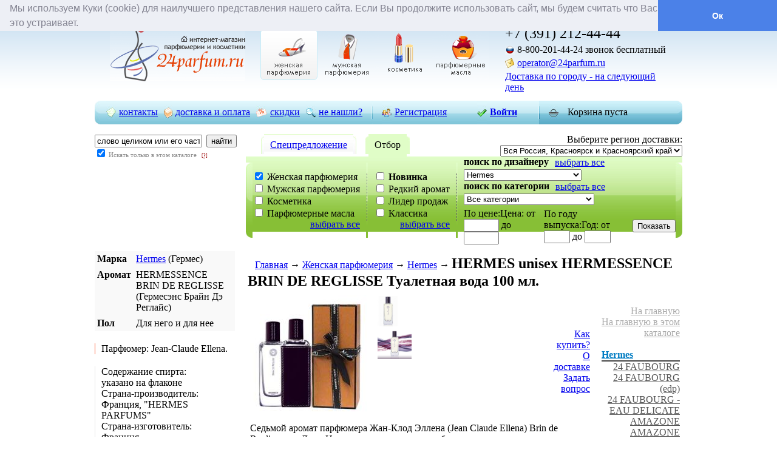

--- FILE ---
content_type: text/html; charset=windows-1251
request_url: https://www.24parfum.ru/catalogue/view/id-11152/
body_size: 28290
content:
<!DOCTYPE html PUBLIC "-//W3C//DTD XHTML 1.0 Transitional//EN" "http://www.w3.org/TR/xhtml1/DTD/xhtml1-transitional.dtd">
<html xmlns="http://www.w3.org/1999/xhtml">
<head>
<title>HERMES unisex HERMESSENCE BRIN DE REGLISSE   Туалетная вода 100 мл.</title>
<meta http-equiv="Content-Type" content="text/html; charset=windows-1251">
<link href="/i/jquery/prettyPhoto/prettyPhoto.css" rel="stylesheet" type="text/css">
<link href="/i/jquery/ui/themes/base/ui.all.css" rel="stylesheet" type="text/css">
<link href="/i/site.css?17" rel="stylesheet" type="text/css">
<link rel="icon" href="/i/favicon.png" type="image/x-icon"> 
<link rel="shortcut icon" href="/i/favicon.png" type="image/x-icon"> 
<link rel="alternate" title="Парфюмерия в Красноярске - Купить духи в интернет магазине 24PARFUM.RU RSS" href="/news/rss/" type="application/rss+xml">
<script src="//ajax.googleapis.com/ajax/libs/jquery/1.3.2/jquery.min.js"></script>
<script src="/i/jquery/easytooltip/easytooltip.js"></script>
<script src="/i/jquery/ifixpng/ifixpng.js"></script>
<script src="/i/jquery/prettyPhoto/prettyPhoto.pack.js"></script>
<script src="/i/jquery/validate/validate.pack.js"></script>
<script src="/i/jquery/validate/validate.messages_ru.js"></script>
<script src="/i/jquery/ui/minified/ui.core.min.js"></script>
<script src="/i/jquery/ui/minified/ui.dialog.min.js"></script>
<script src="/i/site.js?30" type="text/javascript"></script>
<link rel="stylesheet" type="text/css" href="//cdnjs.cloudflare.com/ajax/libs/cookieconsent2/3.0.3/cookieconsent.min.css" />
<script src="//cdnjs.cloudflare.com/ajax/libs/cookieconsent2/3.0.3/cookieconsent.min.js"></script>
<script>
window.addEventListener("load", function(){
window.cookieconsent.initialise({
  "palette": {
    "popup": {
      "background": "#edeff5",
      "text": "#838391"
    },
    "button": {
      "background": "#4b81e8"
    }
  },
  "showLink": false,
  "theme": "edgeless",
  "position": "top",
  "content": {
    "message": "Мы используем Куки (cookie) для наилучшего представления нашего сайта. Если Вы продолжите использовать сайт, мы будем считать что Вас это устраивает.",
    "dismiss": "Ок"
  }
})});
</script>
</head>
<script type="text/javascript">
var gaJsHost = (("https:" == document.location.protocol) ? "https://ssl." : "http://www.");
document.write(unescape("%3Cscript src='" + gaJsHost + "google-analytics.com/ga.js' type='text/javascript'%3E%3C/script%3E"));
</script>
<script type="text/javascript">
try {
var pageTracker = _gat._getTracker("UA-10671967-3");
pageTracker._addOrganic("mail.ru", "q");
pageTracker._addOrganic("rambler.ru", "words");
pageTracker._addOrganic("nigma.ru", "s");
pageTracker._addOrganic("blogs.yandex.ru", "text");
pageTracker._addOrganic("webalta.ru", "q");
pageTracker._addOrganic("aport.ru", "r");
pageTracker._addOrganic("akavita.by", "z");
pageTracker._addOrganic("meta.ua", "q");
pageTracker._addOrganic("bigmir.net", "q");
pageTracker._addOrganic("tut.by", "query");
pageTracker._addOrganic("all.by", "query");
pageTracker._addOrganic("i.ua", "q");
pageTracker._addOrganic("online.ua", "q");
pageTracker._addOrganic("a.ua", "s");
pageTracker._addOrganic("ukr.net", "search_query");
pageTracker._addOrganic("search.com.ua", "q");
pageTracker._addOrganic("search.ua", "query");
pageTracker._addOrganic("poisk.ru", "text");
pageTracker._addOrganic("km.ru", "sq");
pageTracker._addOrganic("liveinternet.ru", "ask");
pageTracker._addOrganic("gogo.ru", "q");
pageTracker._addOrganic("gde.ru", "keywords");
pageTracker._addOrganic("quintura.ru", "request");
pageTracker._setDomainName(".24parfum.ru");
pageTracker._trackPageview();
} catch(err) {}</script>
<body style="background:url(/i/bg.gif) top repeat-x;">
<table width="900" border="0" cellspacing="0" cellpadding="0" class="wideable" align="center">
<tr><td class="topbar">
<div>
<img src="/i/pi1.png"><span><a href="javascript://" class="gray dialog makequestion2" rel="no">задать вопрос</a></span>
<img src="/i/pi2.png"><span><a href="/content/id-37/">вопрос-ответ</a></span>
<img src="/i/pi3.png"><span><a href="/catalogue/search/table-1/?fav">отложенные товары<i class="fav_count"></i></a></span>
<img src="/i/pi4.png"><span><a href="/lastseen/">вы смотрели</a></span>
<img src="/i/pi5.png"><span><a href="javascript://" class="gray dialog dialogc2" rel="no">проверить статус заказа</a></span>
<img src="/i/pi6.png"><span><a href="/catalogue/prihod/">ожидаемые</a></span>		<img src="/i/pi7.png"><span><a href="/catalogue/new/">новые товары</a></span>
</div>
<div title="задать вопрос" style="display:none;" class="makequestion2" id="makequestion2">
<form action="/email/subj/" method="POST" class="validate">
<table width="100%" border="0" cellspacing="0" cellpadding="5">
<tr>
<td width="0%" class="n">E-mail</td>
<td width="100%">
<input type="text" name="email_" class="fields required email" style="width:350px" />
<input type="text" name="email" class="" style="display:none" />
</td>
</tr>
<tr>
<td class="n">Тема</td>
<td>
<input type="text" name="subject" placeholder="Вопрос (24PARFUM.RU):" style="width:350px">
<input type="hidden" name="question2" value="1">
</td>
</tr>
<tr>
<td class="n">Текст</td>
<td><textarea name="text" rows="4" class="fields" style="width:350px;"></textarea></td>
</tr>
</table>
</form>
<span class="polit">Нажатие кнопки "Отправить" означает согласие<br>с настоящей <a href="/content/id-24/#t">Политикой конфиденциальности</a></span>
</div>
<div title="проверить статус заказа" style="display:none;" class="dialogc2" id="dialogc2">
<form action="/signup/profile/checkstatus/" method="POST" class="validate">
<table width="100%" border="0" cellspacing="0" cellpadding="5">
<tr>
<td width="0%" class="n">Номер заказа</td>
<td width="100%"><input type="text" name="num" class="fields required" style="width:350px" /></td>
</tr>
<tr>
<td width="0%" class="n">E-mail</td>
<td width="100%"><input type="text" name="email" class="fields required email" style="width:350px" /></td>
</tr>
</table>
</form>
<span class="polit">Нажатие кнопки "Отправить" означает согласие<br>с настоящей <a href="/content/id-24/#t">Политикой конфиденциальности</a></span>
</div>
</td></tr>			<tr>
<td><table width="100%" border="0" cellspacing="0" cellpadding="0" style="padding-top:4px;">
<tr>
<td width="0%" valign="top" style="padding:0 25px;"><a href="/"><img src="/i/logo.gif" width="223" height="94" /></a></td>
<td width="100%" valign="top" style="padding-top:8px;"><table width="100%" border="0" cellspacing="0" cellpadding="0">
<tr>
<td width="25%" align="center" valign="top"><a href="/woman/"><img src="/i/woman_sel.gif" width="94" height="84" class="tophover" /></a></td>
<td width="25%" align="center" valign="top"><a href="/man/"><img src="/i/man.gif" width="94" height="84" class="tophover" /></a></td>
<td width="25%" align="center" valign="top"><a href="/cos/"><img src="/i/cos.gif" width="94" height="84" class="tophover" /></a></td>
<td width="25%" align="center" valign="top"><a href="/oil/"><img src="/i/oil.gif" width="94" height="84" class="tophover" /></a></td>
</tr>
</table></td>
<td width="0%" style="padding:0 25px; white-space:nowrap;"><table width="100%" border="0" cellspacing="0" cellpadding="2">
<tr>
<td colspan="2"><div style="font-size:24px;">+7 (391) 212-44-44</div></td>
</tr>
<tr>
<td width="0%"><img src="/i/tri.png" width="16" height="16" /></td>
<td width="100%">8-800-201-44-24 <a class="smallsmallred">звонок бесплатный</a></td>
</tr>
<tr>
<td><img src="/i/mail.gif" width="16" height="16" /></td>
<td><a href="mailto:operator@24parfum.ru?subject=Общий вопрос" class="noline">operator@24parfum.ru</a></td>
</tr>
<tr>
<td colspan="2" style="white-space:normal;"><a href="/day/" class="smallsmallred">Доставка по городу - на следующий день</a></td>
</tr>
</table></td>
</tr>
</table></td>
</tr>
<tr>
<td><table width="100%" border="0" cellspacing="0" cellpadding="0" style="padding-top:4px; padding-bottom:8px;">
<tr>
<td width="0%" valign="top" style="padding-top:7px;"><table width="100%" border="0" cellspacing="0" cellpadding="0" style="background:url(/i/cline_leftbg.jpg) repeat-x;">
<tr>
<td><img src="/i/cline_left.jpg" width="9" height="39" /></td>
<td style="padding:0 5px 0 10px;"><img src="/i/cline_contacts.jpg" width="16" height="39" /></td>
<td><a href="/contacts/#t">контакты</a></td>
<td style="padding:0 5px 0 10px;"><img src="/i/cline_delivery.jpg" width="14" height="39" /></td>
<td><a href="/delivery/#t">доставка&nbsp;и&nbsp;оплата</a></td>
<td style="padding:0 5px 0 10px;"><img src="/i/cline_discounts.jpg" width="18" height="39" /></td>
<td><a href="/discounts/#t">скидки</a></td>
<td style="padding:0 5px 0 10px;"><img src="/i/cline_searchfailed.jpg" width="16" height="39" /></td>
<td style="padding-right:15px;"><a href="/searchfailed/#t">не&nbsp;нашли?</a></td>
</tr>
</table></td>
												<td width="50%" style="padding-top:7px; padding-bottom:8px;"><table width="100%" border="0" cellspacing="0" cellpadding="0" style="background:url(/i/cline_leftbg.jpg) repeat-x;">
<tr>
<td width="0%"><img src="/i/cline_delim1.jpg" width="2" height="39" /></td>
<td width="50%" align="center"><table width="0%" border="0" cellspacing="0" cellpadding="0">
<tr>
<td><img src="/i/cline_signup.jpg" width="16" height="39" /></td>
<td style="padding-left:5px;"><a href="/signup/">Регистрация</a></td>
</tr>
</table></td>
<td width="50%" align="center"><table width="0%" border="0" cellspacing="0" cellpadding="0">
<tr>
<td><img src="/i/cline_login.jpg" width="16" height="39" /></td>
<td style="padding-left:5px;"><a href="/signup/login/"><b>Войти</b></a></td>
</tr>
</table></td>
<td width="0%"><img src="/i/cline_delim2.jpg" width="2" height="39" /></td>
</tr>
</table></td>
						<td width="50%" valign="top" style="padding-top:7px;"><table width="100%" border="0" cellspacing="0" cellpadding="0" style="background:url(/i/cline_rightbg.jpg) repeat-x;">
<tr>
<td width="100%" id="basket"><table width="100%" border="0" cellspacing="0" cellpadding="0">
<tr>
<td width="0%" style="padding:0 15px;"><img src="/i/cline_basket.jpg" width="16" height="39" /></td>
<td width="100%">Корзина пуста								</td>
</tr>
</table>
</td>
<td width="0%"><img src="/i/cline_right.jpg" width="9" height="39" /></td>
</tr>
</table></td>
</tr>
</table></td>
</tr>
<tr>
<td valign="top"><table width="100%" border="0" cellspacing="0" cellpadding="0">
<tr>
<td width="0%" style="padding-bottom:10px;" valign="top"><form action="/catalogue/search/" method="get" id="t"><table width="0%" border="0" cellspacing="0" cellpadding="0">
<tr>
<td><img src="/i/spacer.gif" width="234" height="1" /></td>
</tr>
<tr>
<td>
<table width="100%" border="0" cellspacing="0" cellpadding="0">
<tr>
<td width="70%"><input type="text" name="str" class="fields hint" value="слово целиком или его часть" /></td>
<td width="30%" align="right" style="padding-left:5px;">
<input type="submit" class="button" value="найти" />
</td>
</tr>
</table>
</td>
</tr>
<tr>
<td><label style="font-size:11px; color:#888;"><input type="checkbox" name="from[woman]" value="woman" checked /> Искать только в этом каталоге</label>&nbsp;&nbsp;<a href="javascript://" class="dialog" title="Поиск" style="color:#900; font-size:8px;">[?]</a><div title="Поиск" style="display:none;"><p style="text-align: center;"><span style="font-size: small;">введите в окно поиска:</span></p>
<p style="text-align: left;">-название бренда (например <span style="color: #808080;">Lancome</span><span style="color: #808080;">)</span><br />-название аромата (например <span style="color: #808080;">Гипноз</span><span style="color: #808080;">)</span><br />-тип товара (например <span style="color: #808080;">Туалетная вода</span><span style="color: #808080;">)</span></p>
<p style="text-align: center"><br /><strong>Или воспользуйтесь формой отбора в которой задайте критерии поиска</strong></p>
<hr />
<p style="text-align: center"><strong><span style="color: #3366ff;">Внимание!</span> </strong><span style="color: #333333;">мы не советуем вам писать в окно поиска БОЛЕЕ одного слова. </span></p>
<p style="text-align: center"><span style="color: #333333;">Если вы ищите </span><span style="color: #333333;">Christian Dior - напишите просто <span style="color: #ff0000;">Chr</span> или даже просто <span style="color: #ff0000;">Dio</span> -&nbsp;</span><span>этого будет достаточно для получения результата.</span></p></div></td>
</tr>
<tr>
<td style="padding-top:5px;"><img src="/i/spacer.gif" width="234" height="1" /></td>
</tr>
<tr>
<td>
<p style="text-align: left;">
<object classid="clsid:d27cdb6e-ae6d-11cf-96b8-444553540000" width="220" height="100" codebase="http://download.macromedia.com/pub/shockwave/cabs/flash/swflash.cab#version=6,0,40,0">
<param name="src" value="/images/visa.swf" /><embed type="application/x-shockwave-flash" width="220" height="100" src="/images/visa.swf"></embed>
</object>
</p>
</td>
</tr>
</table></form></td>
<td valign="top" width="100%" style="padding-left:15px; padding-bottom:10px;"><div id="div_line_search">
<noindex>
<form id="bigsearch" action="/catalogue/search/" method="get">
<table width="100%" border="0" cellspacing="0" cellpadding="0">
<tr>
<td><table width="100%" border="0" cellspacing="0" cellpadding="0">
<tr>
<td width="0%" style="padding-left:25px;"><img src="/i/gr3_left.jpg" width="5" height="29" /></td>
<td width="0%" style="background:url(/i/gr3_bg.jpg) repeat-x; padding:0 10px;"><a href="javascript://" onclick="$('#div_line_search').hide();$('#div_line_special').show();">Cпецпредложение</a></td>
<td width="0%" style="padding-right:15px;"><img src="/i/gr3_right.jpg" width="5" height="29" /></td>
<td width="0%"><img src="/i/gr2_left.jpg" width="5" height="29" /></td>
<td width="0%" style="background-color:#e0fdc7; padding:0 10px;">Отбор</td>
<td width="0%" style="padding-right:15px;"><img src="/i/gr2_right.jpg" width="5" height="29" /></td>
<td width="100%" align="right">
Выберите регион доставки:
<select name="domain" class="fields domain" style="width:300px;">
<option label="Вся Россия, Красноярск и Красноярский край" value="www">Вся Россия, Красноярск и Красноярский край</option>
</select>
</td>
</tr>
</table></td>
</tr>
<tr>
<td><table width="100%" border="0" cellspacing="0" cellpadding="0" style="background:url(/i/gr_bg.jpg) repeat-x;">
<tr>
<td width="0%"><img src="/i/gr_left.jpg" width="11" height="124" /></td>
<td width="0%" style="white-space:nowrap;">
<label><input type="checkbox" name="from[woman]" value="woman" checked> Женская парфюмерия</label><br />
<label><input type="checkbox" name="from[man]" value="man"> Мужская парфюмерия</label><br />
<label><input type="checkbox" name="from[cos]" value="cos"> Косметика</label><br />
<label><input type="checkbox" name="from[oil]" value="oil"> Парфюмерные масла</label>
<div align="right"><a href="javascript://" class="smallsmallred" rel="from">выбрать все</a></div>
</td>
<td width="0%" style="padding:0 10px;"><img src="/i/gr_delim.jpg" width="3" height="124" /></td>
<td width="0%" style="white-space:nowrap;">
<label><input type="checkbox" name="flags[]" value="flag_new"> <b>Новинка</b></label><br />
<label><input type="checkbox" name="flags[]" value="flag_rare"> Редкий аромат</label><br />
<label><input type="checkbox" name="flags[]" value="flag_top"> Лидер продаж</label><br />
<label><input type="checkbox" name="flags[]" value="flag_classic"> Классика</label>
<div align="right"><a href="javascript://" class="smallsmallred" rel="flags">выбрать все</a></div>
</td>
<td width="0%" style="padding:0 10px;"><img src="/i/gr_delim.jpg" width="3" height="124" /></td>
<td width="100%"><table width="100%" border="0" cellspacing="0" cellpadding="0">
<tr>
<td id="search_refresh">
<table width="100%" border="0" cellspacing="0" cellpadding="0">
<tr>
<td><table width="100%" border="0" cellspacing="0" cellpadding="0">
<tr>
<td width="0%" style="white-space:nowrap; padding-right:10px; padding-bottom:3px;"><b>поиск по дизайнеру</b></td>
<td width="100%"><a href="javascript://" class="smallsmallred" rel="producer_name">выбрать все</a></td>
</tr>
</table></td>
</tr>
<tr>
<td>
<select name="producer_name" class="fields">
<option label="Все производители" value="">Все производители</option>
<option label="12 Parfumeurs Francais" value="12 Parfumeurs Francais">12 Parfumeurs Francais</option>
<option label="27 87 Perfumes" value="27 87 Perfumes">27 87 Perfumes</option>
<option label="4711 Perfumes" value="4711 Perfumes">4711 Perfumes</option>
<option label="Abercrombie & Fitch" value="Abercrombie & Fitch">Abercrombie & Fitch</option>
<option label="Accendis" value="Accendis">Accendis</option>
<option label="Acqua Di Parma" value="Acqua Di Parma">Acqua Di Parma</option>
<option label="Acqua Di Sardegna" value="Acqua Di Sardegna">Acqua Di Sardegna</option>
<option label="Adidas" value="Adidas">Adidas</option>
<option label="Adopt" value="Adopt">Adopt</option>
<option label="Adriano Domianni" value="Adriano Domianni">Adriano Domianni</option>
<option label="Adrienne Vittadini" value="Adrienne Vittadini">Adrienne Vittadini</option>
<option label="Aedes de Venustas" value="Aedes de Venustas">Aedes de Venustas</option>
<option label="Aerin Lauder" value="Aerin Lauder">Aerin Lauder</option>
<option label="Afnan" value="Afnan">Afnan</option>
<option label="Agatha Paris" value="Agatha Paris">Agatha Paris</option>
<option label="Agent Provocateur" value="Agent Provocateur">Agent Provocateur</option>
<option label="Aigner" value="Aigner">Aigner</option>
<option label="Ajmal" value="Ajmal">Ajmal</option>
<option label="Al - Jazeera Perfumes" value="Al - Jazeera Perfumes">Al - Jazeera Perfumes</option>
<option label="Al Haramain" value="Al Haramain">Al Haramain</option>
<option label="Alan Bray" value="Alan Bray">Alan Bray</option>
<option label="Alexander McQueen" value="Alexander McQueen">Alexander McQueen</option>
<option label="Alexandre.J" value="Alexandre.J">Alexandre.J</option>
<option label="Alfred Dunhill" value="Alfred Dunhill">Alfred Dunhill</option>
<option label="Alfred Sung" value="Alfred Sung">Alfred Sung</option>
<option label="Alghabra Parfums" value="Alghabra Parfums">Alghabra Parfums</option>
<option label="Alla Pugachova" value="Alla Pugachova">Alla Pugachova</option>
<option label="Alysonoldoini" value="Alysonoldoini">Alysonoldoini</option>
<option label="Alyssa Ashley" value="Alyssa Ashley">Alyssa Ashley</option>
<option label="Amouage" value="Amouage">Amouage</option>
<option label="Amouroud" value="Amouroud">Amouroud</option>
<option label="Angel Schlesser" value="Angel Schlesser">Angel Schlesser</option>
<option label="Angry Birds" value="Angry Birds">Angry Birds</option>
<option label="Anna Sui" value="Anna Sui">Anna Sui</option>
<option label="Annayke" value="Annayke">Annayke</option>
<option label="Antonio Banderas" value="Antonio Banderas">Antonio Banderas</option>
<option label="Apple Parfums" value="Apple Parfums">Apple Parfums</option>
<option label="Aquolina" value="Aquolina">Aquolina</option>
<option label="Arabesque Perfumes" value="Arabesque Perfumes">Arabesque Perfumes</option>
<option label="Arabian Oud" value="Arabian Oud">Arabian Oud</option>
<option label="Arabian Wind" value="Arabian Wind">Arabian Wind</option>
<option label="Aramis" value="Aramis">Aramis</option>
<option label="Ard Al Zaafaran" value="Ard Al Zaafaran">Ard Al Zaafaran</option>
<option label="Ariana Grande" value="Ariana Grande">Ariana Grande</option>
<option label="Aristocrazy" value="Aristocrazy">Aristocrazy</option>
<option label="Armaf" value="Armaf">Armaf</option>
<option label="Armand Basi" value="Armand Basi">Armand Basi</option>
<option label="Arno Sorel" value="Arno Sorel">Arno Sorel</option>
<option label="Aroma Narcotique" value="Aroma Narcotique">Aroma Narcotique</option>
<option label="Arrogance" value="Arrogance">Arrogance</option>
<option label="Art & Nose" value="Art & Nose">Art & Nose</option>
<option label="Art Parfum" value="Art Parfum">Art Parfum</option>
<option label="Arte Olfatto" value="Arte Olfatto">Arte Olfatto</option>
<option label="Arte Profumi" value="Arte Profumi">Arte Profumi</option>
<option label="Atelier Cologne" value="Atelier Cologne">Atelier Cologne</option>
<option label="Atelier Des Ors" value="Atelier Des Ors">Atelier Des Ors</option>
<option label="Atelier Flou" value="Atelier Flou">Atelier Flou</option>
<option label="Atkinsons" value="Atkinsons">Atkinsons</option>
<option label="Attar Collection" value="Attar Collection">Attar Collection</option>
<option label="Aubusson" value="Aubusson">Aubusson</option>
<option label="Axis" value="Axis">Axis</option>
<option label="Azzaro" value="Azzaro">Azzaro</option>
<option label="Badgley Mischka" value="Badgley Mischka">Badgley Mischka</option>
<option label="Baldessarini" value="Baldessarini">Baldessarini</option>
<option label="Baldinini" value="Baldinini">Baldinini</option>
<option label="Balenciaga" value="Balenciaga">Balenciaga</option>
<option label="Balmain" value="Balmain">Balmain</option>
<option label="Banana Republic" value="Banana Republic">Banana Republic</option>
<option label="Bdk Parfums" value="Bdk Parfums">Bdk Parfums</option>
<option label="Beauty United" value="Beauty United">Beauty United</option>
<option label="Bebe" value="Bebe">Bebe</option>
<option label="Benetton" value="Benetton">Benetton</option>
<option label="Bentley" value="Bentley">Bentley</option>
<option label="Beverly Hills Polo Club" value="Beverly Hills Polo Club">Beverly Hills Polo Club</option>
<option label="Beyonce" value="Beyonce">Beyonce</option>
<option label="Bi-Es" value="Bi-Es">Bi-Es</option>
<option label="Bijan" value="Bijan">Bijan</option>
<option label="Bill Blass" value="Bill Blass">Bill Blass</option>
<option label="Bizzarro" value="Bizzarro">Bizzarro</option>
<option label="Black Reflexion" value="Black Reflexion">Black Reflexion</option>
<option label="Blend Oud" value="Blend Oud">Blend Oud</option>
<option label="Blumarine" value="Blumarine">Blumarine</option>
<option label="Boadicea The Victorious" value="Boadicea The Victorious">Boadicea The Victorious</option>
<option label="Bogner" value="Bogner">Bogner</option>
<option label="Bois 1920" value="Bois 1920">Bois 1920</option>
<option label="Bond No 9" value="Bond No 9">Bond No 9</option>
<option label="Bottega Veneta" value="Bottega Veneta">Bottega Veneta</option>
<option label="Boucheron" value="Boucheron">Boucheron</option>
<option label="Britney Spears" value="Britney Spears">Britney Spears</option>
<option label="Brocard" value="Brocard">Brocard</option>
<option label="Brooks Brothers" value="Brooks Brothers">Brooks Brothers</option>
<option label="Bruno Banani" value="Bruno Banani">Bruno Banani</option>
<option label="Burberry" value="Burberry">Burberry</option>
<option label="Bvlgari" value="Bvlgari">Bvlgari</option>
<option label="Byblos" value="Byblos">Byblos</option>
<option label="Bybozo" value="Bybozo">Bybozo</option>
<option label="Byredo" value="Byredo">Byredo</option>
<option label="Cacharel" value="Cacharel">Cacharel</option>
<option label="Cafe Cafe" value="Cafe Cafe">Cafe Cafe</option>
<option label="Calvin Klein" value="Calvin Klein">Calvin Klein</option>
<option label="Carla Fracci" value="Carla Fracci">Carla Fracci</option>
<option label="Carner Barcelona" value="Carner Barcelona">Carner Barcelona</option>
<option label="Carolina Herrera" value="Carolina Herrera">Carolina Herrera</option>
<option label="Caroline de Rivoire" value="Caroline de Rivoire">Caroline de Rivoire</option>
<option label="Caron" value="Caron">Caron</option>
<option label="Carrera" value="Carrera">Carrera</option>
<option label="Carrera Jeans Parfums" value="Carrera Jeans Parfums">Carrera Jeans Parfums</option>
<option label="Carthusia" value="Carthusia">Carthusia</option>
<option label="Cartier" value="Cartier">Cartier</option>
<option label="Carven" value="Carven">Carven</option>
<option label="Castelbajac" value="Castelbajac">Castelbajac</option>
<option label="Cathy Guetta" value="Cathy Guetta">Cathy Guetta</option>
<option label="Celine" value="Celine">Celine</option>
<option label="Cerruti" value="Cerruti">Cerruti</option>
<option label="Cesare Paciotti" value="Cesare Paciotti">Cesare Paciotti</option>
<option label="Chabaud Maison De Parfum" value="Chabaud Maison De Parfum">Chabaud Maison De Parfum</option>
<option label="Chantal Thomass" value="Chantal Thomass">Chantal Thomass</option>
<option label="Charriol" value="Charriol">Charriol</option>
<option label="Chevignon" value="Chevignon">Chevignon</option>
<option label="Chloe" value="Chloe">Chloe</option>
<option label="Chopard" value="Chopard">Chopard</option>
<option label="Chris Adams" value="Chris Adams">Chris Adams</option>
<option label="Christian Lacroix" value="Christian Lacroix">Christian Lacroix</option>
<option label="Christina Aguilera" value="Christina Aguilera">Christina Aguilera</option>
<option label="Christine Darvin" value="Christine Darvin">Christine Darvin</option>
<option label="Christine Lavoisier" value="Christine Lavoisier">Christine Lavoisier</option>
<option label="City Parfum" value="City Parfum">City Parfum</option>
<option label="Clarins" value="Clarins">Clarins</option>
<option label="Clean" value="Clean">Clean</option>
<option label="Clive Christian" value="Clive Christian">Clive Christian</option>
<option label="Coach" value="Coach">Coach</option>
<option label="Comme Des Garcons" value="Comme Des Garcons">Comme Des Garcons</option>
<option label="Comptoir Sud Pacifique" value="Comptoir Sud Pacifique">Comptoir Sud Pacifique</option>
<option label="Coquillete" value="Coquillete">Coquillete</option>
<option label="Costume National" value="Costume National">Costume National</option>
<option label="Coty" value="Coty">Coty</option>
<option label="Courreges" value="Courreges">Courreges</option>
<option label="Creed" value="Creed">Creed</option>
<option label="Cupid Perfumes" value="Cupid Perfumes">Cupid Perfumes</option>
<option label="David Beckham" value="David Beckham">David Beckham</option>
<option label="David Yurman" value="David Yurman">David Yurman</option>
<option label="Davidoff" value="Davidoff">Davidoff</option>
<option label="Delta Parfum" value="Delta Parfum">Delta Parfum</option>
<option label="Diana Vreeland" value="Diana Vreeland">Diana Vreeland</option>
<option label="Diesel" value="Diesel">Diesel</option>
<option label="Dilis" value="Dilis">Dilis</option>
<option label="Diptyque" value="Diptyque">Diptyque</option>
<option label="Dkny" value="Dkny">Dkny</option>
<option label="Dolce & Gabbana" value="Dolce & Gabbana">Dolce & Gabbana</option>
<option label="Dorall Collection" value="Dorall Collection">Dorall Collection</option>
<option label="Dorin" value="Dorin">Dorin</option>
<option label="Dsquared 2" value="Dsquared 2">Dsquared 2</option>
<option label="Dupont S.T." value="Dupont S.T.">Dupont S.T.</option>
<option label="Eau Jeune" value="Eau Jeune">Eau Jeune</option>
<option label="Ed Hardy" value="Ed Hardy">Ed Hardy</option>
<option label="Ego Facto" value="Ego Facto">Ego Facto</option>
<option label="Eight & Bob" value="Eight & Bob">Eight & Bob</option>
<option label="Electimuss" value="Electimuss">Electimuss</option>
<option label="Elie Saab" value="Elie Saab">Elie Saab</option>
<option label="Elizabeth Arden" value="Elizabeth Arden">Elizabeth Arden</option>
<option label="Elizabeth Taylor" value="Elizabeth Taylor">Elizabeth Taylor</option>
<option label="Ella K Parfums" value="Ella K Parfums">Ella K Parfums</option>
<option label="Ella Mikao" value="Ella Mikao">Ella Mikao</option>
<option label="Ellen Tracy" value="Ellen Tracy">Ellen Tracy</option>
<option label="Emanuel Ungaro" value="Emanuel Ungaro">Emanuel Ungaro</option>
<option label="Emilio Pucci" value="Emilio Pucci">Emilio Pucci</option>
<option label="Emper" value="Emper">Emper</option>
<option label="English Laundry" value="English Laundry">English Laundry</option>
<option label="Escada" value="Escada">Escada</option>
<option label="Escentric Molecules" value="Escentric Molecules">Escentric Molecules</option>
<option label="Esprit" value="Esprit">Esprit</option>
<option label="Essential Parfums" value="Essential Parfums">Essential Parfums</option>
<option label="Etat Libre D' Orange" value="Etat Libre D' Orange">Etat Libre D' Orange</option>
<option label="Etro" value="Etro">Etro</option>
<option label="Euroluxe" value="Euroluxe">Euroluxe</option>
<option label="Eutopie" value="Eutopie">Eutopie</option>
<option label="Evody Parfums" value="Evody Parfums">Evody Parfums</option>
<option label="Ex Nihilo" value="Ex Nihilo">Ex Nihilo</option>
<option label="Faconnable" value="Faconnable">Faconnable</option>
<option label="Fcuk" value="Fcuk">Fcuk</option>
<option label="Fendi" value="Fendi">Fendi</option>
<option label="Floraiku" value="Floraiku">Floraiku</option>
<option label="Floris" value="Floris">Floris</option>
<option label="Francesca Bianchi" value="Francesca Bianchi">Francesca Bianchi</option>
<option label="Francesco Smalto" value="Francesco Smalto">Francesco Smalto</option>
<option label="Franck Boclet" value="Franck Boclet">Franck Boclet</option>
<option label="Franck Olivier" value="Franck Olivier">Franck Olivier</option>
<option label="Frapin" value="Frapin">Frapin</option>
<option label="Frederic Malle" value="Frederic Malle">Frederic Malle</option>
<option label="Gabriela Sabatini" value="Gabriela Sabatini">Gabriela Sabatini</option>
<option label="Gap" value="Gap">Gap</option>
<option label="Genyum" value="Genyum">Genyum</option>
<option label="Georges Rech" value="Georges Rech">Georges Rech</option>
<option label="Geparlys" value="Geparlys">Geparlys</option>
<option label="Ghost" value="Ghost">Ghost</option>
<option label="Gian Marco Venturi" value="Gian Marco Venturi">Gian Marco Venturi</option>
<option label="Gianfranco Ferre" value="Gianfranco Ferre">Gianfranco Ferre</option>
<option label="Giardino Benessere" value="Giardino Benessere">Giardino Benessere</option>
<option label="Giorgio Armani" value="Giorgio Armani">Giorgio Armani</option>
<option label="Giorgio Beverly Hills" value="Giorgio Beverly Hills">Giorgio Beverly Hills</option>
<option label="Givenchy" value="Givenchy">Givenchy</option>
<option label="Goldfield & Banks Australia" value="Goldfield & Banks Australia">Goldfield & Banks Australia</option>
<option label="Green Perfume" value="Green Perfume">Green Perfume</option>
<option label="Gres" value="Gres">Gres</option>
<option label="Gritti" value="Gritti">Gritti</option>
<option label="Gucci" value="Gucci">Gucci</option>
<option label="Guerlain" value="Guerlain">Guerlain</option>
<option label="Guess" value="Guess">Guess</option>
<option label="Gustave Eiffel" value="Gustave Eiffel">Gustave Eiffel</option>
<option label="Guy Alari" value="Guy Alari">Guy Alari</option>
<option label="Guy Laroche" value="Guy Laroche">Guy Laroche</option>
<option label="Gwen Stefani" value="Gwen Stefani">Gwen Stefani</option>
<option label="Halston" value="Halston">Halston</option>
<option label="Hanae Mori" value="Hanae Mori">Hanae Mori</option>
<option label="Haute Fragrance Company" value="Haute Fragrance Company">Haute Fragrance Company</option>
<option label="Hayari Parfums" value="Hayari Parfums">Hayari Parfums</option>
<option label="Helena Rubinstein" value="Helena Rubinstein">Helena Rubinstein</option>
<option label="Hermes" value="Hermes" selected="selected">Hermes</option>
<option label="Hermetica" value="Hermetica">Hermetica</option>
<option label="Herve Gambs" value="Herve Gambs">Herve Gambs</option>
<option label="Histoires de Parfums" value="Histoires de Parfums">Histoires de Parfums</option>
<option label="Hollister" value="Hollister">Hollister</option>
<option label="House Of Sillage" value="House Of Sillage">House Of Sillage</option>
<option label="Hugo Boss" value="Hugo Boss">Hugo Boss</option>
<option label="Hunca" value="Hunca">Hunca</option>
<option label="Iceberg" value="Iceberg">Iceberg</option>
<option label="illuminum" value="illuminum">illuminum</option>
<option label="Initio Parfums Prives" value="Initio Parfums Prives">Initio Parfums Prives</option>
<option label="Isabelle T" value="Isabelle T">Isabelle T</option>
<option label="Isabey" value="Isabey">Isabey</option>
<option label="Issey Miyake" value="Issey Miyake">Issey Miyake</option>
<option label="Jack Collins" value="Jack Collins">Jack Collins</option>
<option label="Jacomo" value="Jacomo">Jacomo</option>
<option label="Jacques Fath" value="Jacques Fath">Jacques Fath</option>
<option label="Jacques Zolty" value="Jacques Zolty">Jacques Zolty</option>
<option label="Jasper Conran" value="Jasper Conran">Jasper Conran</option>
<option label="Jean - Louis Scherrer" value="Jean - Louis Scherrer">Jean - Louis Scherrer</option>
<option label="Jean Couturier" value="Jean Couturier">Jean Couturier</option>
<option label="Jean Desprez" value="Jean Desprez">Jean Desprez</option>
<option label="Jean Patou" value="Jean Patou">Jean Patou</option>
<option label="Jean Paul Gaultier" value="Jean Paul Gaultier">Jean Paul Gaultier</option>
<option label="Jean Reno" value="Jean Reno">Jean Reno</option>
<option label="Jeanne Arthes" value="Jeanne Arthes">Jeanne Arthes</option>
<option label="Jeanne En Provence" value="Jeanne En Provence">Jeanne En Provence</option>
<option label="Jennifer Lopez" value="Jennifer Lopez">Jennifer Lopez</option>
<option label="Jessica Simpson" value="Jessica Simpson">Jessica Simpson</option>
<option label="Jesus Del Pozo" value="Jesus Del Pozo">Jesus Del Pozo</option>
<option label="Jil Sander" value="Jil Sander">Jil Sander</option>
<option label="Jimmy Choo" value="Jimmy Choo">Jimmy Choo</option>
<option label="Jivago" value="Jivago">Jivago</option>
<option label="John Galliano" value="John Galliano">John Galliano</option>
<option label="John Richmond" value="John Richmond">John Richmond</option>
<option label="John Varvatos" value="John Varvatos">John Varvatos</option>
<option label="Joop!" value="Joop!">Joop!</option>
<option label="Jovoy" value="Jovoy">Jovoy</option>
<option label="Judith Leiber" value="Judith Leiber">Judith Leiber</option>
<option label="Juicy Couture" value="Juicy Couture">Juicy Couture</option>
<option label="Jul Et Mad" value="Jul Et Mad">Jul Et Mad</option>
<option label="Juliette Has A Gun" value="Juliette Has A Gun">Juliette Has A Gun</option>
<option label="Justin Bieber" value="Justin Bieber">Justin Bieber</option>
<option label="Kajal" value="Kajal">Kajal</option>
<option label="Karl Antony" value="Karl Antony">Karl Antony</option>
<option label="Karl Lagerfeld" value="Karl Lagerfeld">Karl Lagerfeld</option>
<option label="Kate Spade New York" value="Kate Spade New York">Kate Spade New York</option>
<option label="Katy Perry" value="Katy Perry">Katy Perry</option>
<option label="Keiko Mecheri" value="Keiko Mecheri">Keiko Mecheri</option>
<option label="Kenneth Cole" value="Kenneth Cole">Kenneth Cole</option>
<option label="Kenzo" value="Kenzo">Kenzo</option>
<option label="Kesling" value="Kesling">Kesling</option>
<option label="Khalis" value="Khalis">Khalis</option>
<option label="Kim Kardashian" value="Kim Kardashian">Kim Kardashian</option>
<option label="Kokeshi" value="Kokeshi">Kokeshi</option>
<option label="Korloff Paris" value="Korloff Paris">Korloff Paris</option>
<option label="Kristel Saint Martin" value="Kristel Saint Martin">Kristel Saint Martin</option>
<option label="Krizia" value="Krizia">Krizia</option>
<option label="Kylie Minogue" value="Kylie Minogue">Kylie Minogue</option>
<option label="L' Orchestre Parfum" value="L' Orchestre Parfum">L' Orchestre Parfum</option>
<option label="La Maison De La Vanille" value="La Maison De La Vanille">La Maison De La Vanille</option>
<option label="La Perla" value="La Perla">La Perla</option>
<option label="La Prairie" value="La Prairie">La Prairie</option>
<option label="La Rive" value="La Rive">La Rive</option>
<option label="Laboratorio Olfattivo" value="Laboratorio Olfattivo">Laboratorio Olfattivo</option>
<option label="Lacoste" value="Lacoste">Lacoste</option>
<option label="Lalique" value="Lalique">Lalique</option>
<option label="Lanvin" value="Lanvin">Lanvin</option>
<option label="Lattafa" value="Lattafa">Lattafa</option>
<option label="Laura Biagiotti" value="Laura Biagiotti">Laura Biagiotti</option>
<option label="Laurent Mazzone" value="Laurent Mazzone">Laurent Mazzone</option>
<option label="Lee Cooper" value="Lee Cooper">Lee Cooper</option>
<option label="Lengling" value="Lengling">Lengling</option>
<option label="Les Copains" value="Les Copains">Les Copains</option>
<option label="Les Eaux Primordiales" value="Les Eaux Primordiales">Les Eaux Primordiales</option>
<option label="Les Liquides Imaginaires" value="Les Liquides Imaginaires">Les Liquides Imaginaires</option>
<option label="Linari" value="Linari">Linari</option>
<option label="Liu Jo" value="Liu Jo">Liu Jo</option>
<option label="Liz Claiborne" value="Liz Claiborne">Liz Claiborne</option>
<option label="Lobogal" value="Lobogal">Lobogal</option>
<option label="Loewe" value="Loewe">Loewe</option>
<option label="Lolita Lempicka" value="Lolita Lempicka">Lolita Lempicka</option>
<option label="Lomani" value="Lomani">Lomani</option>
<option label="Lorenzo Villoresi" value="Lorenzo Villoresi">Lorenzo Villoresi</option>
<option label="Louis Feraud" value="Louis Feraud">Louis Feraud</option>
<option label="Louis Vuitton" value="Louis Vuitton">Louis Vuitton</option>
<option label="Lpdo" value="Lpdo">Lpdo</option>
<option label="Lulu Castagnette" value="Lulu Castagnette">Lulu Castagnette</option>
<option label="L`Artisan Parfumeur" value="L`Artisan Parfumeur">L`Artisan Parfumeur</option>
<option label="M.int" value="M.int">M.int</option>
<option label="Maison Crivelli" value="Maison Crivelli">Maison Crivelli</option>
<option label="Maison Francis Kurkdjian" value="Maison Francis Kurkdjian">Maison Francis Kurkdjian</option>
<option label="Maison Gabriella Chieffo" value="Maison Gabriella Chieffo">Maison Gabriella Chieffo</option>
<option label="Maison Martin Margiela" value="Maison Martin Margiela">Maison Martin Margiela</option>
<option label="Maison Rebatchi" value="Maison Rebatchi">Maison Rebatchi</option>
<option label="Maison Tahite" value="Maison Tahite">Maison Tahite</option>
<option label="Majda Bekkali" value="Majda Bekkali">Majda Bekkali</option>
<option label="Majouri" value="Majouri">Majouri</option>
<option label="Mancera" value="Mancera">Mancera</option>
<option label="Mandarina Duck" value="Mandarina Duck">Mandarina Duck</option>
<option label="Map Of The Heart" value="Map Of The Heart">Map Of The Heart</option>
<option label="Marc Antoine Barrois" value="Marc Antoine Barrois">Marc Antoine Barrois</option>
<option label="Marc Jacobs" value="Marc Jacobs">Marc Jacobs</option>
<option label="Maria Candida Gentile" value="Maria Candida Gentile">Maria Candida Gentile</option>
<option label="Maria Sharapova" value="Maria Sharapova">Maria Sharapova</option>
<option label="Marina De Bourbon" value="Marina De Bourbon">Marina De Bourbon</option>
<option label="Masaki Matsushima" value="Masaki Matsushima">Masaki Matsushima</option>
<option label="Masque Milano" value="Masque Milano">Masque Milano</option>
<option label="Mauboussin" value="Mauboussin">Mauboussin</option>
<option label="Max Mara" value="Max Mara">Max Mara</option>
<option label="Max Philip" value="Max Philip">Max Philip</option>
<option label="Mdci Parfums" value="Mdci Parfums">Mdci Parfums</option>
<option label="Memo" value="Memo">Memo</option>
<option label="Memoire Des Sens" value="Memoire Des Sens">Memoire Des Sens</option>
<option label="Mercedes-Benz" value="Mercedes-Benz">Mercedes-Benz</option>
<option label="Mexx" value="Mexx">Mexx</option>
<option label="Michael Kors" value="Michael Kors">Michael Kors</option>
<option label="Milano Fragranze" value="Milano Fragranze">Milano Fragranze</option>
<option label="Miller Et Bertaux" value="Miller Et Bertaux">Miller Et Bertaux</option>
<option label="Min New York" value="Min New York">Min New York</option>
<option label="Miraculum" value="Miraculum">Miraculum</option>
<option label="Missoni" value="Missoni">Missoni</option>
<option label="Miu Miu" value="Miu Miu">Miu Miu</option>
<option label="Mizensir" value="Mizensir">Mizensir</option>
<option label="Monotheme" value="Monotheme">Monotheme</option>
<option label="Mont Blanc" value="Mont Blanc">Mont Blanc</option>
<option label="Montale" value="Montale">Montale</option>
<option label="Moresque" value="Moresque">Moresque</option>
<option label="Morgan" value="Morgan">Morgan</option>
<option label="Moschino" value="Moschino">Moschino</option>
<option label="My Perfumes" value="My Perfumes">My Perfumes</option>
<option label="Naomi Campbell" value="Naomi Campbell">Naomi Campbell</option>
<option label="Narciso Rodriguez" value="Narciso Rodriguez">Narciso Rodriguez</option>
<option label="Nasomatto" value="Nasomatto">Nasomatto</option>
<option label="Nautilus" value="Nautilus">Nautilus</option>
<option label="Nayassia" value="Nayassia">Nayassia</option>
<option label="Neo Parfum" value="Neo Parfum">Neo Parfum</option>
<option label="Nicolai Parfumeur Createur" value="Nicolai Parfumeur Createur">Nicolai Parfumeur Createur</option>
<option label="Nicole Farhi" value="Nicole Farhi">Nicole Farhi</option>
<option label="Nikos" value="Nikos">Nikos</option>
<option label="Nina Ricci" value="Nina Ricci">Nina Ricci</option>
<option label="Nishane" value="Nishane">Nishane</option>
<option label="Nobile 1942" value="Nobile 1942">Nobile 1942</option>
<option label="Noran Perfumes" value="Noran Perfumes">Noran Perfumes</option>
<option label="Olfactive Studio" value="Olfactive Studio">Olfactive Studio</option>
<option label="Olibere Parfums" value="Olibere Parfums">Olibere Parfums</option>
<option label="Once Perfume" value="Once Perfume">Once Perfume</option>
<option label="Orlane" value="Orlane">Orlane</option>
<option label="Orlov Paris" value="Orlov Paris">Orlov Paris</option>
<option label="Ormonde Jayne" value="Ormonde Jayne">Ormonde Jayne</option>
<option label="Orto Parisi" value="Orto Parisi">Orto Parisi</option>
<option label="Oscar De La Renta" value="Oscar De La Renta">Oscar De La Renta</option>
<option label="Paco Rabanne" value="Paco Rabanne">Paco Rabanne</option>
<option label="Pal Zileri" value="Pal Zileri">Pal Zileri</option>
<option label="Palazzo Della Bellezza" value="Palazzo Della Bellezza">Palazzo Della Bellezza</option>
<option label="Paloma Picasso" value="Paloma Picasso">Paloma Picasso</option>
<option label="Panouge" value="Panouge">Panouge</option>
<option label="Pantheon Roma" value="Pantheon Roma">Pantheon Roma</option>
<option label="Parfums Constantine" value="Parfums Constantine">Parfums Constantine</option>
<option label="Parfums de Marly" value="Parfums de Marly">Parfums de Marly</option>
<option label="Parfums Dusita" value="Parfums Dusita">Parfums Dusita</option>
<option label="Parfums Eternel" value="Parfums Eternel">Parfums Eternel</option>
<option label="Paris Bleu Parfums" value="Paris Bleu Parfums">Paris Bleu Parfums</option>
<option label="Paris Hilton" value="Paris Hilton">Paris Hilton</option>
<option label="Paris Line" value="Paris Line">Paris Line</option>
<option label="Parisis Parfums" value="Parisis Parfums">Parisis Parfums</option>
<option label="Parle Moi De Parfum" value="Parle Moi De Parfum">Parle Moi De Parfum</option>
<option label="Patrice Martin" value="Patrice Martin">Patrice Martin</option>
<option label="Paul Smith" value="Paul Smith">Paul Smith</option>
<option label="Penhaligon's" value="Penhaligon's">Penhaligon's</option>
<option label="Pepe Jeans London" value="Pepe Jeans London">Pepe Jeans London</option>
<option label="Perris Monte Carlo" value="Perris Monte Carlo">Perris Monte Carlo</option>
<option label="Perry Ellis" value="Perry Ellis">Perry Ellis</option>
<option label="Philipp Plein" value="Philipp Plein">Philipp Plein</option>
<option label="Philly & Phill" value="Philly & Phill">Philly & Phill</option>
<option label="Phuong Dang" value="Phuong Dang">Phuong Dang</option>
<option label="Pierre Guillaume" value="Pierre Guillaume">Pierre Guillaume</option>
<option label="Police" value="Police">Police</option>
<option label="Ponti Parfum" value="Ponti Parfum">Ponti Parfum</option>
<option label="Positive Parfum" value="Positive Parfum">Positive Parfum</option>
<option label="Prada" value="Prada">Prada</option>
<option label="Prescriptives" value="Prescriptives">Prescriptives</option>
<option label="Puma" value="Puma">Puma</option>
<option label="Puredistance" value="Puredistance">Puredistance</option>
<option label="Ralph Lauren" value="Ralph Lauren">Ralph Lauren</option>
<option label="Ramon Bejar" value="Ramon Bejar">Ramon Bejar</option>
<option label="Ramon Molvizar" value="Ramon Molvizar">Ramon Molvizar</option>
<option label="Rampage" value="Rampage">Rampage</option>
<option label="Rance" value="Rance">Rance</option>
<option label="Rasasi" value="Rasasi">Rasasi</option>
<option label="Reebok" value="Reebok">Reebok</option>
<option label="Regalien" value="Regalien">Regalien</option>
<option label="Remy Latour" value="Remy Latour">Remy Latour</option>
<option label="Remy Marquis" value="Remy Marquis">Remy Marquis</option>
<option label="Rene Solange" value="Rene Solange">Rene Solange</option>
<option label="Revillon" value="Revillon">Revillon</option>
<option label="Revlon" value="Revlon">Revlon</option>
<option label="Richard" value="Richard">Richard</option>
<option label="Rihanna" value="Rihanna">Rihanna</option>
<option label="Robert Piguet" value="Robert Piguet">Robert Piguet</option>
<option label="Roberto Cavalli" value="Roberto Cavalli">Roberto Cavalli</option>
<option label="Roberto Verino" value="Roberto Verino">Roberto Verino</option>
<option label="Roccobarocco" value="Roccobarocco">Roccobarocco</option>
<option label="Rochas" value="Rochas">Rochas</option>
<option label="Rodier" value="Rodier">Rodier</option>
<option label="Roger & Gallet" value="Roger & Gallet">Roger & Gallet</option>
<option label="Roja Parfums" value="Roja Parfums">Roja Parfums</option>
<option label="Romea D`Ameor" value="Romea D`Ameor">Romea D`Ameor</option>
<option label="Roos & Roos" value="Roos & Roos">Roos & Roos</option>
<option label="Rosendo Mateu" value="Rosendo Mateu">Rosendo Mateu</option>
<option label="Rouge Bunny Rouge" value="Rouge Bunny Rouge">Rouge Bunny Rouge</option>
<option label="Roxy" value="Roxy">Roxy</option>
<option label="Royal Crown" value="Royal Crown">Royal Crown</option>
<option label="Rudross" value="Rudross">Rudross</option>
<option label="S.J.Parker" value="S.J.Parker">S.J.Parker</option>
<option label="Salle Privee" value="Salle Privee">Salle Privee</option>
<option label="Salvador Dali" value="Salvador Dali">Salvador Dali</option>
<option label="Salvatore Ferragamo" value="Salvatore Ferragamo">Salvatore Ferragamo</option>
<option label="Sean John (Puff Daddy)" value="Sean John (Puff Daddy)">Sean John (Puff Daddy)</option>
<option label="Secret Touch" value="Secret Touch">Secret Touch</option>
<option label="Serge Dumonten" value="Serge Dumonten">Serge Dumonten</option>
<option label="Serge Lutens" value="Serge Lutens">Serge Lutens</option>
<option label="Sergio Nero" value="Sergio Nero">Sergio Nero</option>
<option label="Sergio Tacchini" value="Sergio Tacchini">Sergio Tacchini</option>
<option label="Shaik Perfume" value="Shaik Perfume">Shaik Perfume</option>
<option label="Shakira" value="Shakira">Shakira</option>
<option label="Shiseido" value="Shiseido">Shiseido</option>
<option label="Simimi" value="Simimi">Simimi</option>
<option label="Sisley" value="Sisley">Sisley</option>
<option label="Slava Zaitsev" value="Slava Zaitsev">Slava Zaitsev</option>
<option label="Sonia Rykiel" value="Sonia Rykiel">Sonia Rykiel</option>
<option label="SoOud" value="SoOud">SoOud</option>
<option label="Sospiro Perfumes" value="Sospiro Perfumes">Sospiro Perfumes</option>
<option label="State Of Mind" value="State Of Mind">State Of Mind</option>
<option label="Stefano Ricci" value="Stefano Ricci">Stefano Ricci</option>
<option label="Stella Mc. Cartney" value="Stella Mc. Cartney">Stella Mc. Cartney</option>
<option label="Stephane Humbert Lucas 777" value="Stephane Humbert Lucas 777">Stephane Humbert Lucas 777</option>
<option label="Swedoft" value="Swedoft">Swedoft</option>
<option label="Swiss Arabian" value="Swiss Arabian">Swiss Arabian</option>
<option label="Swiss Army" value="Swiss Army">Swiss Army</option>
<option label="Ted Lapidus" value="Ted Lapidus">Ted Lapidus</option>
<option label="Terry De Gunzburg" value="Terry De Gunzburg">Terry De Gunzburg</option>
<option label="Thameen" value="Thameen">Thameen</option>
<option label="The Different Company" value="The Different Company">The Different Company</option>
<option label="The Fragrance Kitchen" value="The Fragrance Kitchen">The Fragrance Kitchen</option>
<option label="The Gate Fragrances" value="The Gate Fragrances">The Gate Fragrances</option>
<option label="The House of Oud" value="The House of Oud">The House of Oud</option>
<option label="The Merchant Of Venice" value="The Merchant Of Venice">The Merchant Of Venice</option>
<option label="The Smurfs" value="The Smurfs">The Smurfs</option>
<option label="The Woods Collection" value="The Woods Collection">The Woods Collection</option>
<option label="Thierry Mugler" value="Thierry Mugler">Thierry Mugler</option>
<option label="Thomas Kosmala" value="Thomas Kosmala">Thomas Kosmala</option>
<option label="Tiffany" value="Tiffany">Tiffany</option>
<option label="Tiziana Terenzi" value="Tiziana Terenzi">Tiziana Terenzi</option>
<option label="Tom Ford" value="Tom Ford">Tom Ford</option>
<option label="Tom Tailor" value="Tom Tailor">Tom Tailor</option>
<option label="Tommy Bahama" value="Tommy Bahama">Tommy Bahama</option>
<option label="Tommy Hilfiger" value="Tommy Hilfiger">Tommy Hilfiger</option>
<option label="Torrente" value="Torrente">Torrente</option>
<option label="Tous Parfum" value="Tous Parfum">Tous Parfum</option>
<option label="Trish McEvoy" value="Trish McEvoy">Trish McEvoy</option>
<option label="Trussardi" value="Trussardi">Trussardi</option>
<option label="U&World" value="U&World">U&World</option>
<option label="Uer Mi" value="Uer Mi">Uer Mi</option>
<option label="Ulric De Varens" value="Ulric De Varens">Ulric De Varens</option>
<option label="V Canto" value="V Canto">V Canto</option>
<option label="Valentino" value="Valentino">Valentino</option>
<option label="Van Cleef & Arpels" value="Van Cleef & Arpels">Van Cleef & Arpels</option>
<option label="Van Gils" value="Van Gils">Van Gils</option>
<option label="Vanderbilt" value="Vanderbilt">Vanderbilt</option>
<option label="Veique" value="Veique">Veique</option>
<option label="Vera Wang" value="Vera Wang">Vera Wang</option>
<option label="Verona Parfum" value="Verona Parfum">Verona Parfum</option>
<option label="Veronique Gabai" value="Veronique Gabai">Veronique Gabai</option>
<option label="Versace" value="Versace">Versace</option>
<option label="Vertus" value="Vertus">Vertus</option>
<option label="Vicky Tiel" value="Vicky Tiel">Vicky Tiel</option>
<option label="Victoria`s Secret" value="Victoria`s Secret">Victoria`s Secret</option>
<option label="Viktor & Rolf" value="Viktor & Rolf">Viktor & Rolf</option>
<option label="Vilhelm Parfumerie" value="Vilhelm Parfumerie">Vilhelm Parfumerie</option>
<option label="Vince Camuto" value="Vince Camuto">Vince Camuto</option>
<option label="Vivienne Sabo" value="Vivienne Sabo">Vivienne Sabo</option>
<option label="Vivienne Westwood" value="Vivienne Westwood">Vivienne Westwood</option>
<option label="Welton London" value="Welton London">Welton London</option>
<option label="Widian" value="Widian">Widian</option>
<option label="Women Secret" value="Women Secret">Women Secret</option>
<option label="Xerjoff" value="Xerjoff">Xerjoff</option>
<option label="XXI Century" value="XXI Century">XXI Century</option>
<option label="Yohji Yamamoto" value="Yohji Yamamoto">Yohji Yamamoto</option>
<option label="Yves De Sistelle" value="Yves De Sistelle">Yves De Sistelle</option>
<option label="Yves Saint Laurent" value="Yves Saint Laurent">Yves Saint Laurent</option>
<option label="Zadig & Voltaire" value="Zadig & Voltaire">Zadig & Voltaire</option>
<option label="Zarkoperfume" value="Zarkoperfume">Zarkoperfume</option>
<option label="Zeromolecole" value="Zeromolecole">Zeromolecole</option>
<option label="Zlatan Ibrahimovic Parfums" value="Zlatan Ibrahimovic Parfums">Zlatan Ibrahimovic Parfums</option>
<option label="Zoologist Perfumes" value="Zoologist Perfumes">Zoologist Perfumes</option>
<option label="Автопарфюм "Enfes"" value="Автопарфюм "Enfes"">Автопарфюм "Enfes"</option>
<option label="Кпк Парфюм" value="Кпк Парфюм">Кпк Парфюм</option>
<option label="Новая Заря" value="Новая Заря">Новая Заря</option>
<option label="Парфюмерия XXI Century" value="Парфюмерия XXI Century">Парфюмерия XXI Century</option>
<option label="Подарочные сертификаты" value="Подарочные сертификаты">Подарочные сертификаты</option>
<option label="РАЗНОЕ" value="РАЗНОЕ">РАЗНОЕ</option>
</select>
</td>
</tr>
<tr>
<td><table width="100%" border="0" cellspacing="0" cellpadding="0">
<tr>
<td width="0%" style="white-space:nowrap; padding-right:10px; padding-bottom:3px;"><b>поиск по категории</b></td>
<td width="100%"><a href="javascript://" class="smallsmallred" rel="type">выбрать все</a></td>
</tr>
</table></td>
</tr>
<tr>
<td><select name="type" class="fields">
<option label="Все категории" value="">Все категории</option>
<option label="Духи (parfum)" value="Духи (parfum)">Духи (parfum)</option>
<option label="Одеколон (eau de cologne)" value="Одеколон (eau de cologne)">Одеколон (eau de cologne)</option>
<option label="Туалетная вода (eau de toilette)" value="Туалетная вода (eau de toilette)">Туалетная вода (eau de toilette)</option>
<option label="Туалетные духи (eau de parfum)" value="Туалетные духи (eau de parfum)">Туалетные духи (eau de parfum)</option>
</select>
</td>
</tr>
<tr>
<td>
<table width="100%" border="0" cellspacing="0" cellpadding="0" style="margin-top:5px;">
<tr>
<td>
<span class="media1200hide">По цене:</span><span class="media1200show">Цена:</span> от <input type="text" name="price1" style="width:50px" onkeypress='return event.charCode >= 48 && event.charCode <= 57'> до <input type="text" name="price2" style="width:50px" onkeypress='return event.charCode >= 48 && event.charCode <= 57'>
</td>
<td>
<span class="media1200hide">По году выпуска:</span><span class="media1200show">Год:</span> от <input type="text" name="year1" style="width:35px" onkeypress='return event.charCode >= 48 && event.charCode <= 57'> до <input type="text" name="year2" style="width:35px" onkeypress='return event.charCode >= 48 && event.charCode <= 57'>
</td>
<td>
<input type="submit" class="button_gray" value="Показать" />
</td>
</tr>
</table>
</td>
</tr>
</table>

</td>
</tr>
</table></td>
<td width="0%"><img src="/i/gr_right.jpg" width="11" height="124" /></td>
</tr>
</table></td>
</tr>
</table>
</form>
</noindex>
</div>
<div id="div_line_special" style="display:none;">
<table width="100%" border="0" cellspacing="0" cellpadding="0">
<tr>
<td><table width="100%" border="0" cellspacing="0" cellpadding="0">
<tr>
<td width="0%" style="padding-left:25px;"><img src="/i/gr2_left.jpg" width="5" height="29" /></td>
<td width="0%" style="background-color:#e0fdc7; padding:0 10px;">Cпецпредложение</td>
<td width="0%" style="padding-right:15px;"><img src="/i/gr2_right.jpg" width="5" height="29" /></td>
<td width="0%"><img src="/i/gr3_left.jpg" width="5" height="29" /></td>
<td width="0%" style="background:url(/i/gr3_bg.jpg) repeat-x; padding:0 10px;"><a href="javascript://" onclick="$('#div_line_special').hide();$('#div_line_search').show();">Отбор</a></td>
<td width="0%" style="padding-right:15px;"><img src="/i/gr3_right.jpg" width="5" height="29" /></td>
<td width="100%" align="right">
Выберите регион доставки:
<select name="domain" class="fields domain" style="width:300px;">
<option label="Вся Россия, Красноярск и Красноярский край" value="www">Вся Россия, Красноярск и Красноярский край</option>
</select>
</td>
</tr>
</table></td>
</tr>
<tr>
<td><table width="100%" border="0" cellspacing="0" cellpadding="0">
<tr>
<td width="0%"><img src="/i/gr_left.jpg" width="11" height="124" /></td>
<td width="100%" style="background:url(/i/gr_bg.jpg) repeat-x;">
<table width="100%" border="0" cellpadding="0" cellspacing="0">
<tbody>
<tr>
<td valign="top" width="33%" style="padding:0 2px;">    <table width="100%" border="0" cellpadding="0" cellspacing="0">
<tr>
<td align="center" style="background:url(/images/special/0043_on_main.jpg) center no-repeat;"><a href="/special/view/id-43/"><img src="/i/spacer.gif" width="150" height="80" /></a></td>
</tr>
<tr>
<td style="padding-top:3px;" align="center">
<a href="/special/view/id-43/" class="gr" style="font-size:11px; font-weight:bold; color:#fff; line-height:80%;">Подарок MOSCHINO I LOVE LOVE т.в. 4,9 мл.</a>
</td>
</tr>
</table>
</td>
<td valign="top" width="33%" style="padding:0 2px;">    <table width="100%" border="0" cellpadding="0" cellspacing="0">
<tr>
<td align="center" style="background:url(/images/special/0044_on_main.jpg) center no-repeat;"><a href="/special/view/id-44/"><img src="/i/spacer.gif" width="150" height="80" /></a></td>
</tr>
<tr>
<td style="padding-top:3px;" align="center">
<a href="/special/view/id-44/" class="gr" style="font-size:11px; font-weight:bold; color:#fff; line-height:80%;">Подарок LANVINE ECLAT D&#039;ARPEGE т.д. 5 мл.</a>
</td>
</tr>
</table>
</td>
<td valign="top" width="33%" style="padding:0 2px;">    <table width="100%" border="0" cellpadding="0" cellspacing="0">
<tr>
<td align="center" style="background:url(/images/special/0042_on_main.jpg) center no-repeat;"><a href="/special/view/id-42/"><img src="/i/spacer.gif" width="150" height="80" /></a></td>
</tr>
<tr>
<td style="padding-top:3px;" align="center">
<a href="/special/view/id-42/" class="gr" style="font-size:11px; font-weight:bold; color:#fff; line-height:80%;">Подарок VERSACE EAU FRAICHE pour homme 5 мл.</a>
</td>
</tr>
</table>
</td>
</tr>
</tbody>
</table>
<div align="right"><a href="/special/" class="smallsmallred">показать все</a></div>
</td>
<td width="0%"><img src="/i/gr_right.jpg" width="11" height="124" /></td>
</tr>
</table></td>
</tr>
</table>
</div>
</td>
</tr>
</table></td>
</tr>
<tr>
<td valign="top"><table width="100%" border="0" cellspacing="0" cellpadding="0">
<tr>
<td width="0%" valign="top"><table width="0%" border="0" cellspacing="0" cellpadding="0" class="cit">
<tr>
<td><img src="/i/spacer.gif" width="234" height="1" /></td>
</tr>
<tr>
<td valign="top" class="cit_td2"><div style="padding-right:5px;">
<table width="100%" border="0" cellspacing="0" cellpadding="4" style="background-color:#f9f9f9;">
<tr>
<td width="0%" valign="top" class="red"><b>Марка</b></td>
<td width="100%"><a href="/catalogue/search/items-1/?producer_name=Hermes&from[woman]=woman">Hermes</a> (Гермес)</td>
</tr>
<tr>
<td valign="top" class="red"><b>Аромат</b></td>
<td>HERMESSENCE BRIN DE REGLISSE (Гермесэнс Брайн Дэ Реглайс)</td>
</tr>
<tr>
<td valign="top" class="red"><b>Пол</b></td>
<td>Для него и для нее</td>
</tr>
</table>
<div style="margin:20px 0; padding-left:10px; border-left:#ff532b solid 1px;">Парфюмер: Jean-Claude Ellena.</div>
<div style="padding-left:10px; border-left:#e0e0e0 solid 1px;">
<div class="red">Содержание спирта:</div>
указано на флаконе
<div class="red">Страна-производитель:</div>
Франция, &quot;HERMES PARFUMS&quot;        <div class="red">Страна-изготовитель:</div>
Франция
<div class="red">Сайт производителя:</div>
<a href="http://www.hermes.com" target="_blank" style="color:#666;">www.hermes.com</a><br />
<div class="red">Начало продаж:</div>
2007 год
<div class="red">Характеристика:</div>
восточные, фужерные
<div class="red">Базовая:</div>
сено, лакричник, лаванда
<div class="red"><a href="javascript://" class="dialog">Способ применения</a></div>
<div title="Способ применения" style="display:none;">Только для наружного применения, беречь от детей, избегать попадания в глаза.</div>
<div class="red"><a href="javascript://" class="dialog">Хранение</a></div>
<div title="Хранение" style="display:none;">Хранить при t от +5 до +20*С, низкой влажности воздуха, беречь от попадания прямых солнечных лучей.</div>
<div class="red"><a href="javascript://" class="dialog">Состав</a></div>
<div title="Состав" style="display:none;">Указан на упаковке в соответствии с международной номенклатурой косметических ингредиентов INCI.</div>
</div>
<p><a class="lightbox" title="Об оплате online в личном кабинете" href="/images/dio_visa_paw.jpg"><img style="vertical-align: middle; margin: 2px 3px;" title="Об оплате online в личном кабинете" src="/images/how_pay.jpg" alt="Об оплате online в личном кабинете" /></a></p>
<p><a title="Читайте отзывы о нашей работе на FLAMP.RU" href="http://krasnoyarsk.flamp.ru/firm/24parfum_ru_sklad_magazin_ip_evtyugin_a_v-985690699698729" target="_blank"><img title="Читайте отзывы о нашей работе на FLAMP.RU" src="/images/flamp.jpg" alt="Читайте отзывы о нашей работе на FLAMP.RU" width="200" height="100" /></a></p>
<p>&nbsp;</p>
<p><a target="_blank" title="Наш магазин на Яндекс Маркете" href="https://market.yandex.ru/business--24parfum/900401?"><img src="/images/YandexMarket.jpg" alt="" width="200" height="71" /></a></p>
<p><span><div class="lastseen_js vertical"></div></span></p>
<p>
<object classid="clsid:d27cdb6e-ae6d-11cf-96b8-444553540000" width="200" height="300" codebase="http://download.macromedia.com/pub/shockwave/cabs/flash/swflash.cab#version=6,0,40,0">
<param name="src" value="/images/banner-200-300_7tovarov_www_w.swf" /><embed type="application/x-shockwave-flash" width="200" height="300" src="/images/banner-200-300_7tovarov_www_w.swf"></embed>
</object>
</p>
<p><a title="Показать расположение на карте в 2gis" href="http://go.2gis.com/xoz28" target="_blank"><img title="Показать расположение на карте в 2gis" src="/images/find_2gis.jpg" alt="Показать расположение на карте в 2gis" width="200" height="50" /></a></p>
<p><a title="Показать последние добавленные товары" href="/catalogue/new/"><img title="Показать последние добавленные товары" src="/images/50_tovarov_new.jpg" alt="Показать последние добавленные товары" width="200" height="91" /></a></p>
<p>
<object classid="clsid:d27cdb6e-ae6d-11cf-96b8-444553540000" width="200" height="100" codebase="http://download.macromedia.com/pub/shockwave/cabs/flash/swflash.cab#version=6,0,40,0">
<param name="src" value="/images/ojidaemie.swf" /><embed type="application/x-shockwave-flash" width="200" height="100" src="/images/ojidaemie.swf"></embed>
</object>
</p>
</div></td>
</tr>
</table>
<table width="0%" border="0" cellspacing="0" cellpadding="0">
<tr>
<td class="prebasement"><img src="/i/spacer.gif" width="234" height="30" /></td>
</tr>
</table></td>
<td width="0%"><img src="/i/spacer.gif" width="1" height="1" id="filler" /></td>
<td valign="top" width="100%" style="padding-left:15px; padding-bottom:15px;"><div style="padding-bottom:5px;">
<h1 style="display:inline;">&nbsp;</h1>
<a href="/">Главная</a> &rarr;
<a href="/woman/">Женская парфюмерия</a> &rarr;
<a href="/catalogue/search/items-1/?producer_name=Hermes&amp;from[woman]=woman">Hermes</a> &rarr;
<h2 style="display:inline;">HERMES unisex HERMESSENCE BRIN DE REGLISSE   Туалетная вода 100 мл.</h2>
</div>
<table width="100%" border="0" cellspacing="0" cellpadding="0" style="padding-bottom:10px;">
<tr>
<td><table width="100%" border="0" cellspacing="0" cellpadding="4">
<tr>
<td width="0%" valign="top">
<a href="/images/catalogue/items/11152/28086.jpg" rel="prettyPhoto[main]"><img src="/images/catalogue/items/11152/28086.jpg" class="aphoto"  /></a>
</td>
<td width="100%" valign="top" style="height:120px;">
<table width="100%" border="0" cellspacing="0" cellpadding="0">
<tr>
<td width="0%"><table width="100%" border="0" cellspacing="0" cellpadding="2">
<tbody>
<tr>
<td><a href="/images/catalogue/items/11152/28087.jpg" rel="prettyPhoto[main]"><img src="/images/catalogue/items/11152/28087.jpg" height="50"  /></a></td>
</tr>
<tr>
<td><a href="/images/catalogue/items/11152/28088.jpg" rel="prettyPhoto[main]"><img src="/images/catalogue/items/11152/28088.jpg" height="50"  /></a></td>
</tr>
</tbody>
</table>
</td>
<td width="100%"></td>
</tr>
</table>
</td>
<td width="0%" class="n" align="right">
<div class="red">
<br /><a href="javascript://" class="gray dialog" rel="no">Как купить?</a>
<br /><a href="javascript://" class="gray dialog" rel="no">О доставке</a>
<br /><a href="javascript://" class="gray dialog makequestion" rel="no">Задать вопрос</a>
</div>
</td>
<td width="0%" rowspan="2" class="n" align="right" style="padding-left:15px;">
<div class="red">
<br /><a href="/" style="color:#aaa;">На главную</a>
<br /><a href="/woman/" style="color:#aaa;">На главную в этом каталоге</a>
<br />
<br />
<table width="100%" border="0" cellspacing="0" cellpadding="0"><tr><td align="left" style="border-bottom:#444 2px solid;"><a href="/catalogue/search/items-1/?producer_name=Hermes&from[woman]=woman" style="color:#007cc3; font-weight:bold;">Hermes</a></td></tr></table>
<a href="/catalogue/view/id-28411/" style="color:#555;">24 FAUBOURG</a><br />
<a href="/catalogue/view/id-39262/" style="color:#555;">24 FAUBOURG (edp)</a><br />
<a href="/catalogue/view/id-94160/" style="color:#555;">24 FAUBOURG - EAU DELICATE</a><br />
<a href="/catalogue/view/id-39811/" style="color:#555;">AMAZONE</a><br />
<a href="/catalogue/view/id-43826/" style="color:#555;">AMAZONE (parfum)</a><br />
<a href="/catalogue/view/id-103694/" style="color:#555;">BARENIA</a><br />
<a href="/catalogue/view/id-364/" style="color:#555;">CALECHE</a><br />
<a href="/catalogue/view/id-44710/" style="color:#555;">CALECHE (edp)</a><br />
<a href="/catalogue/view/id-88467/" style="color:#555;">CALECHE (parfum)</a><br />
<a href="/catalogue/view/id-46405/" style="color:#555;">CONCENTRE D`ORANGE VERTE</a><br />
<a href="/catalogue/view/id-39844/" style="color:#555;">EAU D&#039;HERMES</a><br />
<a href="/catalogue/view/id-95174/" style="color:#555;">EAU DE BASILIC POURPRE</a><br />
<a href="/catalogue/view/id-51831/" style="color:#555;">EAU DE CITRON NOIR</a><br />
<a href="/catalogue/view/id-11167/" style="color:#555;">EAU DE GENTIANE BLANCHE</a><br />
<a href="/catalogue/view/id-35569/" style="color:#555;">EAU DE MANDARINE AMBREE</a><br />
<a href="/catalogue/view/id-36368/" style="color:#555;">EAU DE NARCISSE BLEU</a><br />
<a href="/catalogue/view/id-38622/" style="color:#555;">EAU DE NEROLI DORE</a><br />
<a href="/catalogue/view/id-11137/" style="color:#555;">EAU DE PAMPLEMOUSSE ROSE</a><br />
<a href="/catalogue/view/id-38624/" style="color:#555;">EAU DE RHUBARBE ECARLATE</a><br />
<a href="/catalogue/view/id-21289/" style="color:#555;">EAU DES MERVEILLES</a><br />
<a href="/catalogue/view/id-43001/" style="color:#555;">EAU DES MERVEILLES BLEUE</a><br />
<a href="/catalogue/view/id-39843/" style="color:#555;">EAU D`ORANGE VERTE</a><br />
<a href="/catalogue/view/id-38616/" style="color:#555;">ELIXIR DES MERVEILLES</a><br />
<a href="/catalogue/view/id-44477/" style="color:#555;">GALOP D&#039;HERMES</a><br />
<a href="/catalogue/view/id-50965/" style="color:#555;">HERMESSENCE AGAR EBENE</a><br />
<a href="/catalogue/view/id-11154/" style="color:#555;">HERMESSENCE AMBRE NARGUILE</a><br />
<span style="color:#007cc3; font-weight:bold;">HERMESSENCE BRIN DE REGLISSE</span><br />
<a href="/catalogue/view/id-51325/" style="color:#555;">HERMESSENCE CEDRE SAMBAC</a><br />
<a href="/catalogue/view/id-44283/" style="color:#555;">HERMESSENCE CUIR D&#039;ANGE</a><br />
<a href="/catalogue/view/id-35564/" style="color:#555;">HERMESSENCE EPICE MARINE</a><br />
<a href="/catalogue/view/id-11150/" style="color:#555;">HERMESSENCE IRIS UKIYOE</a><br />
<a href="/catalogue/view/id-40371/" style="color:#555;">HERMESSENCE MUGUET PORCELAINE</a><br />
<a href="/catalogue/view/id-51326/" style="color:#555;">HERMESSENCE MYRRHE EGLANTINE</a><br />
<a href="/catalogue/view/id-11149/" style="color:#555;">HERMESSENCE OSMANTHE YUNNAN</a><br />
<a href="/catalogue/view/id-11145/" style="color:#555;">HERMESSENCE POIVRE SAMARCANDE</a><br />
<a href="/catalogue/view/id-11144/" style="color:#555;">HERMESSENCE ROSE IKEBANA</a><br />
<a href="/catalogue/view/id-17798/" style="color:#555;">HERMESSENCE SANTAL MASSOIA</a><br />
<a href="/catalogue/view/id-17797/" style="color:#555;">HERMESSENCE VANILLE GALANTE</a><br />
<a href="/catalogue/view/id-12016/" style="color:#555;">HERMESSENCE VETIVER TONKA</a><br />
<a href="/catalogue/view/id-96304/" style="color:#555;">HERMESSENCE VIOLETTE VOLYNKA</a><br />
<a href="/catalogue/view/id-15961/" style="color:#555;">HIRIS</a><br />
<a href="/catalogue/view/id-23945/" style="color:#555;">JOUR D&#039;HERMES</a><br />
<a href="/catalogue/view/id-30188/" style="color:#555;">JOUR D&#039;HERMES ABSOLU</a><br />
<a href="/catalogue/view/id-11142/" style="color:#555;">KELLY CALECHE</a><br />
<a href="/catalogue/view/id-16262/" style="color:#555;">KELLY CALECHE L`EAU DE PARFUM</a><br />
<a href="/catalogue/view/id-22218/" style="color:#555;">L&#039;AMBRE DES MERVEILLES</a><br />
<a href="/catalogue/view/id-58182/" style="color:#555;">L&#039;OMBRE DES MERVEILLES</a><br />
<a href="/catalogue/view/id-34079/" style="color:#555;">LE JARDIN DE MONSIEUR LI</a><br />
<a href="/catalogue/view/id-39812/" style="color:#555;">ROSE AMAZONE</a><br />
<a href="/catalogue/view/id-39838/" style="color:#555;">ROUGE HERMES</a><br />
<a href="/catalogue/view/id-46058/" style="color:#555;">SOIE DE PARFUM</a><br />
<a href="/catalogue/view/id-43810/" style="color:#555;">TWILLY D&#039;HERMES</a><br />
<a href="/catalogue/view/id-81359/" style="color:#555;">TWILLY D&#039;HERMES - EAU GINGER</a><br />
<a href="/catalogue/view/id-55094/" style="color:#555;">TWILLY D&#039;HERMES - EAU POIVREE</a><br />
<a href="/catalogue/view/id-101186/" style="color:#555;">TWILLY D&#039;HERMES - TUTTI</a><br />
<a href="/catalogue/view/id-99473/" style="color:#555;">UN JARDIN A CYTHERE</a><br />
<a href="/catalogue/view/id-3070/" style="color:#555;">UN JARDIN APRES LA MOUSSON</a><br />
<a href="/catalogue/view/id-11622/" style="color:#555;">UN JARDIN EN MEDITERRANEE</a><br />
<a href="/catalogue/view/id-53101/" style="color:#555;">UN JARDIN SUR LA LAGUNE</a><br />
<a href="/catalogue/view/id-10128/" style="color:#555;">UN JARDIN SUR LE NIL</a><br />
<a href="/catalogue/view/id-13922/" style="color:#555;">UN JARDIN SUR LE TOIT</a><br />
<a href="/catalogue/view/id-10014/" style="color:#555;">VOYAGE D`HERMES</a><br />
<a href="/catalogue/view/id-29238/" style="color:#555;">VOYAGE D`HERMES (parfum)</a><br />
</div>
</td>
</tr>
<tr>
<td colspan="3" valign="top">Седьмой аромат парфюмера Жан-Клод Эллена (Jean Claude Ellena) Brin de Reglisse для Дома Hermes – лаванда в новом облике: элегантная, легкая и деликатная, какой ее можно услышать только на юге Франции в июне и июле. Аромат раскрывается слой за слоем, то затихая, то звуча с новой силой, выводя на передний план необычные лакричные нотки, которые внезапно успокаиваются и уступают дорогу свежим и сухим аккордам летнего сена. Аромат лаванды сначала вкрадчиво появляется, возникая как бы ниоткуда, чтобы потом вернуться вновь еще более мягким и легким звучанием. Основательный стеклянный флакон стилизован гладкой тонкой кожей изысканного виноградного оттенка.
Основные ноты: лаванда, флердоранж, лакрица, сено.</td>
</tr>
</table></td>
</tr>
<tr>
<td style="padding-top:10px;"><table width="100%" border="0" cellspacing="0" cellpadding="5">
<tr>
<td colspan="4" align="left" class="red" style="padding-left:10px;"><b><a href="javascript://" class="tooltip dialog" id="type_11152">Туалетная вода</a><div style="display:none; padding:5px;" id="type_11152_2">eau de toilette</div></b></td>
</tr>
<tr>
<td width="0%">
<a href="/images/catalogue/items/11152/28086.jpg" rel="prettyPhoto[11152]"><img src="/images/catalogue/items/11152/28086.jpg" height="50"  /></a>
<a href="/images/catalogue/items/11152/28087.jpg" rel="prettyPhoto[11152]" style="display:none;"><img src="/images/catalogue/items/11152/28087.jpg" height="50"  /></a>
<a href="/images/catalogue/items/11152/28088.jpg" rel="prettyPhoto[11152]" style="display:none;"><img src="/images/catalogue/items/11152/28088.jpg" height="50"  /></a>
</td>
<td width="100%">
<div style="font-size:16px; font-weight:bold;" class="tooltip" id="volume_11152">
HERMES unisex HERMESSENCE BRIN DE REGLISSE   Туалетная вода 100 мл.
</div>
<div style="display:none; padding:5px;" id="volume_11152_2">
100 мл., спрей (3,3 FL. OZ.)
</div>
Код: 13037
/ <span style="color:#fa0000;">&#10004;</span> <a href="javascript://" rel="11152" class="fav">отметить товар</a>&nbsp;
<div  style="width: 100%; margin-top: 5px;">
<!-- Срок доставки -->		
<div class="tooltip" id="volume_delivery_11152">
<img src="/i/logo_z.png" width="10" style="margin-right: 5px;"/><span style="color: #97cd5e;font-weight: bold;">Срок поставки дней: 14</span> 
<div style="display:none; padding:5px;" id="volume_delivery_11152_2">Средний срок поставки данного товара 14 дней с момента заказа. Данный срок примерный и может как увеличиться так и значительно сократится</div>
</div>
<!-- Предоплата -->			
<div class="tooltip" id="volume_prepayment_11152">
<img src="/i/logo_avans.png" width="10" style="margin-right: 5px;"/> потребуется предоплата  
<div style="display:none; padding:5px;" id="volume_prepayment_11152_2">Для заказа данного товара потребуется авансовый платеж (предоплата) </div>
</div>
<!-- Расхождение фото -->		
</div>
</td>
<!-- Если все товаров ПО НУЛЯМ за исключением ожидаемых товаров -->
<td width="0%" colspan="2" >
<table width="100%">
<tr>
<td width="50%"><table width="100%" border="0" cellspacing="0" cellpadding="0"><tr><td style="border-left:#ff532b solid 1px; padding-left:5px;" class="n"><span style="font-size:20px;">37500.52</span> руб.</td></tr></table></td>
<td width="50%" style="text-align: right;"><form action="/basket/add/id-11152/" method="POST" onsubmit="to_basket(11152); return false;"><input type="submit" class="button deliver" value="заказать" /></form></td>
</tr>
<tr style="height: 20px;"></tr>
<tr>
<!-- Если имеется товар в ожидании-->
</tr>
</table>
</td>
<!-- Если есть товары в наличии -->
</tr>
</table></td>
</tr>
</table>
<p>
<script type="text/javascript" src="//yandex.st/share/share.js"
charset="utf-8"></script>
<div class="yashare-auto-init" data-yashareL10n="ru" data-yashareType="link" data-yashareQuickServices="yaru,vkontakte,facebook,twitter,odnoklassniki,moimir"></div>
</p>
<p><a href="/catalogue/search/items-1/?producer_name=Hermes&from[man]=man">Показать Hermes в каталоге Мужская парфюмерия</a></p>
<p>обновление от: 02.02.2026 08:40 МСК</p>
<p><img style="vertical-align: middle;" title="Visa/Mastercard" src="/images/2022-onlinePay.jpg" alt="Оплата онлайн на сайте" width="640" height="102" /></p>
<div style="display:none;" title="[?]">А для того что бы заказ был доставлен Вам бесплатно, ознакомьтесь с <a href="/special//type-2/">условиями</a> бесплатной доставки.</div>
<hr />
<p><span style="color: #808080;"> 
<table border="0" align="center">
<tbody>
<tr>
<td style="width: 30%;" align="left">
<p>
<object classid="clsid:d27cdb6e-ae6d-11cf-96b8-444553540000" width="640" height="100" codebase="http://download.macromedia.com/pub/shockwave/cabs/flash/swflash.cab#version=6,0,40,0">
<param name="src" value="/images/ninel_640_100.swf" /><embed type="application/x-shockwave-flash" width="640" height="100" src="/images/ninel_640_100.swf"></embed>
</object>
</p>
</td>
<td style="width: 40%;">
<p style="text-align: center;">&nbsp;</p>
</td>
<td style="width: 30%;" align="right">
<p><!-- BEGIN JIVOSITE CODE {literal} -->
<script type="text/javascript"><!--
(function(){ var widget_id = 'kwMZqx18aR';var d=document;var w=window;function l(){
var s = document.createElement('script'); s.type = 'text/javascript'; s.async = true; s.src = '//code.jivosite.com/script/widget/'+widget_id; var ss = document.getElementsByTagName('script')[0]; ss.parentNode.insertBefore(s, ss);}if(d.readyState=='complete'){l();}else{if(w.attachEvent){w.attachEvent('onload',l);}else{w.addEventListener('load',l,false);}}})();
// --></script>
<!-- {/literal} END JIVOSITE CODE --></p>
</td>
</tr>
</tbody>
</table>
</span></p>
<p>В корзине вы сможете поменять количество выбранного вами товара, добавить или удалить позиции, а также завершить оформление заказа.<strong> </strong></p>
<p><strong><span style="color: #ff6600;"><span style="color: #339966;">Минимальная сумма заказа по г. Красноярску отсутствует</span></span><span style="font-size: x-small;"><span class="dialog">&nbsp; </span><span style="color: #ff0000;"><span style="font-size: xx-small;"><a class="dialog" rel="no" href="javascript://">[?]</a></span></span></span></strong></p>
<p><span style="color: #808080;">На сайте представлены товары только по наличию на складе. </span></p>
<p>&nbsp;</p>
<p><strong><span style="font-size: x-small;"><span style="color: #ff0000;"><span style="font-size: xx-small;"> 
<table border="0">
<tbody>
<tr>
<td style="width: 50%;">
<object classid="clsid:d27cdb6e-ae6d-11cf-96b8-444553540000" width="468" height="60" codebase="http://download.macromedia.com/pub/shockwave/cabs/flash/swflash.cab#version=6,0,40,0">
<param name="src" value="/images/baner_zakaz_1rub_g.swf" />
<param name="align" value="left" /><embed type="application/x-shockwave-flash" width="468" height="60" src="/images/baner_zakaz_1rub_g.swf" align="left"></embed>
</object>
</td>
<td style="width: 30%;"><br /></td>
<td style="width: 20%;"><strong><span style="font-size: x-small;"><span style="color: #ff0000;"><span style="font-size: xx-small;"><a title="Способы оплаты заказов по России и Красноярскому Краю" href="/delivery/#pay_metod" target="_blank"><img title="Способы оплаты заказов по России и Красноярскому Краю" src="/images/pay_metod_170_60.jpg" alt="Способы оплаты заказов по России и Красноярскому Краю" width="170" height="60" /></a><br /></span></span></span></strong></td>
</tr>
</tbody>
</table>
</span></span></span></strong></p>
<p style="text-align: center;">&nbsp;</p>
<p><a class="flamp-widget" href="http://krasnoyarsk.flamp.ru/firm/24parfum_ru_sklad_magazin_ip_evtyugin_a_v-985690699698729" data-flamp-widget-type="responsive" data-flamp-widget-count="5" data-flamp-widget-id="985690699698729" data-flamp-widget-width="100%">Отзывы о нас на Флампе</a>
<script type="text/javascript"><!--
!function(d,s){var js,fjs=d.getElementsByTagName(s)[0],p=/^http:/.test(d.location)?'http':'https';js=d.createElement(s);js.src=p+"://widget.flamp.ru/loader.js";fjs.parentNode.insertBefore(js,fjs);}(document,"script");
// --></script>
</p>
<p style="text-align: center;">
<object classid="clsid:d27cdb6e-ae6d-11cf-96b8-444553540000" width="640" height="100" codebase="http://download.macromedia.com/pub/shockwave/cabs/flash/swflash.cab#version=6,0,40,0">
<param name="src" value="/images/kapsule_woman.swf" /><embed type="application/x-shockwave-flash" width="640" height="100" src="/images/kapsule_woman.swf"></embed>
</object>
</p>
<p style="text-align: center;">
<table border="0">
<tbody>
<tr>
<td>29 декабря 2025<ul style="padding:0 0 0 18px; margin:0;"><li style="margin:5px 0;"><a href="/news/view/id-3937/">Benetton Sisterland Stranger Things</a></li></ul><br /></td>
<td>24 декабря 2025<ul style="padding:0 0 0 18px; margin:0;"><li style="margin:5px 0;"><a href="/news/view/id-3936/" style="font-weight:bold;">KENZO Le Rouge Flower от Kenzo</a></li></ul></td>
<td>16 декабря 2025<ul style="padding:0 0 0 18px; margin:0;"><li style="margin:5px 0;"><a href="/news/view/id-3935/">Yves Saint Laurent Y Iced Cologne</a></li></ul></td>
</tr>
</tbody>
</table>
</p>
<div title="Парфюмерное масло с афродизиаками" style="display:none;"><p>Не содержащие спирта ароматические композиции, изготовленные на основе парфюмерных отдушек класса дэ люкс известными французскими лабораториями. В состав духов добавлен природный комплекс афродизиаков на основе самых известных природных компонентов: иланг-иланг, нероли, пачули, розы, сандалового дерева, жасмина. В переводе с греческого афродизиаки - средства, повышающие жизненные силы организма, в том числе усиливающие половую способность.</p></div>
<div title="Гель для душа" style="display:none;">Гелеобразное жидкое средство для мытья тела. Содержит до 80% воды, гелеобразователь, поверхностно-активные вещества, иногда жировую эмульсию для увлажнения и различные функциональные добавки. Выпускается обычно в пластиковых флаконах.</div>
<div title="Туалетная вода" style="display:none;">Парфюмерное ароматизирующее средство в виде спирто-водных растворов душистых веществ. Обыкновенно в туалетной воде содержится от 4 до 10 % эфирных масел, растворённых в алкоголе 80-90 % об. Туалетная вода отличается от духов менее резким и менее стойким ароматом.
Это более легкий вид парфюмерии, которым можно пользоваться несколько раз в день. К тому же туалетные воды великолепно подходят для жаркого времени года и для работы.</div>
<div title="Набор" style="display:none;"><p>Набор как правило находится в подарочной упаковке и может содержать в себе от 2 до 5 предметов. Как правило в состав набора входит: гель для душа, твердый или спрей дезодорант, парфюмерная вода в миниатюре, мыло, шампунь.</p>
<p>Наиболее <strong>лучшим подарком</strong> безусловно является набор.</p></div>
<div title="Парфюмерное масло" style="display:none;"><p>Такой же продукт, как и все туалетные воды или духи во всем мире. Но есть ряд преимуществ перед спирт содержащими продуктами, вот самые главные: -композиция имеет принцип дорогого вина, чем дольше она стоит во флаконе, тем больше настаивается -исключается любая аллергия перед спиртом - 0% спирта (alcohol free) -масло держится на теле гораздо дольше за счет своего состава и концентрации отдушки -композиция устроена так, что раскрывается вдвое дольше чем в три этапа - методом многослойного выветривания -компактная упаковка для сумочек или кармана, поэтому его очень удобно носить с собой.</p></div>
<div title="Туалетная вода TESTER" style="display:none;"><p>Парфюмерное ароматизирующее средство в виде спирто-водных растворов душистых веществ. Обыкновенно в туалетной воде содержится от 4 до 10 % эфирных масел, растворённых в алкоголе 80-90 % об. Туалетная вода отличается от духов менее резким и менее стойким ароматом. Это более легкий вид парфюмерии, которым можно пользоваться несколько раз в день. К тому же туалетные воды великолепно подходят для жаркого времени года и для работы.</p>
<p>Подробнее о том что такое <strong>TESTER</strong> можно ознакомиться <a href="/content/id-16/#opisanie-tester">здесь</a></p></div>
<div title="Туалетные духи" style="display:none;"><p>Самый популярный вид парфюмерной продукции на сегодняшний день. Это объясняется оптимальным балансом цены и качества. С одной стороны, достаточно высокая концентрация пахучих масел (15-25 процентов при 90% спирте), с другой &ndash; более доступная, по сравнению с духами, цена. У многих фирм туалетные духи &ndash; самый высокий по концентрации экстракта вид товара, так как далеко не все производители считают нужным (или возможным) выпускать свои ароматы в виде духов (parfum). Как правило, туалетные духи всегда в спрей-пульверизаторе, что удобно для использования и транспортировки. Так что если духи по какой-либо причине приобрести нельзя, туалетные духи, безусловно, - самая лучшая им замена. Некоторые производители превращают это обозначение в  Parfum de Toilette (Парфюмированная вода), но это означает одно и тоже. Или даже к примеру фирма Роша предлагает помимо Eau de Parfum еще и Eau de Parfum Intense ("интенсивные" туалетные духи). Eau de Parfum (туалетные духи) и все её вариации оптимальны для женщины, у которой применение духов - необходимая привычка и которая придает значение их действенности, стойкости и летучести.</p></div>
<div title="Туалетные духи TESTER" style="display:none;"><p>Самый популярный вид парфюмерной продукции на сегодняшний день. Это объясняется оптимальным балансом цены и качества. С одной стороны, достаточно высокая концентрация пахучих масел (15-25 процентов при 90% спирте), с другой &ndash; более доступная, по сравнению с духами, цена. У многих фирм туалетные духи &ndash; самый высокий по концентрации экстракта вид товара, так как далеко не все производители считают нужным (или возможным) выпускать свои ароматы в виде духов (parfum). Как правило, туалетные духи всегда в спрей-пульверизаторе, что удобно для использования и транспортировки. Так что если духи по какой-либо причине приобрести нельзя, туалетные духи, безусловно, - самая лучшая им замена. Некоторые производители превращают это обозначение в  Parfum de Toilette (Парфюмированная вода), но это означает одно и тоже. Или даже к примеру фирма Роша предлагает помимо Eau de Parfum еще и Eau de Parfum Intense ("интенсивные" туалетные духи). Eau de Parfum (туалетные духи) и все её вариации оптимальны для женщины, у которой применение духов - необходимая привычка и которая придает значение их действенности, стойкости и летучести.</p>
<p>Подробнее о том что такое <strong>TESTER</strong> можно ознакомиться <a href="/content/id-16/#opisanie-tester">здесь</a></p></div>
<div title="Духи" style="display:none;"><p class="MsoNormal">Самыми концентрированными и интенсивными являются жидкости, которые на французский манер называются Parfum, а на английский Perfume; другое, несколько устаревшее их название - Extrait. Их выпускают в маленьких флаконах, чаще всего - по 7 или 15 мл. Содержат самый большой процент ароматической композиции (от 15 до 30 и более %), растворенной в чистом спирте (96% об.). Parfum - это самый дорогой вид ароматической жидкости, для него готовят изысканнейшую упаковку, эксклюзивный флакон. В смесь душистых масел здесь часто входит высокий процент самых дорогих натуральных цветочных эссенций, которые в других видах продукции частично присутствуют в виде искусственных заменителей. Высокое содержание экстракта обеспечивает духам большую стойкость и силу по сравнению с другими видами парфюмерных товаров. Запах более многогранный и глубокий, и служат, как правило, духи дольше, так как всего лишь пары капель достаточно, для того, чтобы запах держался в течение 5 и более часов. Parfum - благороднейший из подарков, символ преимущества и флагман парфюмерной серии.</p>
<p>&nbsp;</p></div>
<div title="Парфюмированная вода" style="display:none;"><p>Самый популярный вид парфюмерной продукции на сегодняшний день. Это объясняется оптимальным балансом цены и качества. С одной стороны, достаточно высокая концентрация пахучих масел (15-25 процентов при 90% спирте), с другой &ndash; более доступная, по сравнению с духами, цена. У многих фирм парфюмированная вода &ndash; самый высокий по концентрации экстракта вид товара, так как далеко не все производители считают нужным (или возможным) выпускать свои ароматы в виде духов. Как правило, парфюмированная вода всегда в спрей-пульверизаторе, что удобно для использования и транспортировки. Так что если духи по какой-либо причине приобрести нельзя, парфюмированная вода, безусловно, - самая лучшая им замена. Некоторые производители превращают это обозначение в  Eau de Parfum (Туалетные духи), но это означает одно и тоже. Или даже к примеру фирма Роша предлагает помимо Eau de Parfum еще и Eau de Parfum Intense ("интенсивные" туалетные духи). Parfum de Toilette (Парфюмированная вода) и все её вариации оптимальны для женщины, у которой применение духов - необходимая привычка и которая придает значение их действенности, стойкости и летучести.</p></div>
<div title="Дезодорант" style="display:none;"><p>Косметические изделия, применяемые для устранения запаха. Наиболее часто дезодоранты применяются в зоне подмышек, для устранения запаха, вызванного преимущественно продуктами бактериального разложения пота.  В парфюмерии дезодоранты имеют такой же аромат что и в туалетной воде или духах с этим же ароматом, но со значительно меньшей концентрацией пахучих веществ. Упаковка (баллон) находиться под давлением газа.</p></div>
<div title="Дезодорант спрэй, без газа" style="display:none;"><p>Косметические изделия, применяемые для устранения запаха. Наиболее часто дезодоранты применяются в зоне подмышек, для устранения запаха, вызванного преимущественно продуктами бактериального разложения пота.  В парфюмерии дезодоранты без газа, имеют такой же аромат что и в туалетной воде или духах с этим же ароматом, но со значительно меньшей концентрацией пахучих веществ. Вместо газа используется помпа-спрей. В составе присутствует триклозан.</p></div>
<div title="Лосьон после бритья" style="display:none;"><p>Является, по сути дела, сопутствующим товаром к мужским ароматам. Здесь концентрация пахучих веществ очень низка, от 2 до 4%. Бывает как на спиртовой, так и на и масляной основе. Этот продукт рассчитан лишь на употребление перед одноименным парфюмом, для того, чтобы Вы могли предохранить кожу лица и шеи от раздражения, а не для того, чтобы им душиться. В состав лосьона после бритья всегда входят различные лечебно-профилактические компоненты, которые помогают Вашей коже оставаться неповрежденной и красивой.</p></div>
<div title="Увлажняющий лосьон-молочко для тела" style="display:none;"><p>Оказывает питательное, увлажняющее, тонизирующее действие на кожу. Легкая текстура молочка моментально впитывается в кожу, делая ее мягкой и гладкой. Как правило производители придают парфюмированному молочку такой же аромат что и в туалетной воде (духах), с которыми они идут в наборе, но со значительно меньшей концентрацией пахучих веществ аромата.</p></div>
<div title="Молочко для тела" style="display:none;"><p>Оказывает питательное, увлажняющее, тонизирующее действие на кожу. Легкая текстура молочка моментально впитывается в кожу, делая ее мягкой и гладкой. Как правило производители придают парфюмированному молочку такой же аромат что и в туалетной воде (духах), с которыми они идут в наборе, но со значительно меньшей концентрацией пахучих веществ аромата.</p></div>
<div title="Одеколон" style="display:none;">В традиционном понимании этого слова — наименее концентрированный парфюмерный товар (3-5% экстракта в алкоголе 70%).
Если же аромат сделан в США, то надпись cologne означает концентрацию в нем ароматических веществ от 12% до 25%, что соответствует парфюмированной воде (туалетным духам).
Однако в настоящее время понятие «одеколон» чаще встречается в значении туалетной воды для мужчин.</div>
<div title="Парфюмированная вода TESTER" style="display:none;"><p>Самый популярный вид парфюмерной продукции на сегодняшний день. Это объясняется оптимальным балансом цены и качества. С одной стороны, достаточно высокая концентрация пахучих масел (15-25 процентов при 90% спирте), с другой &ndash; более доступная, по сравнению с духами, цена. У многих фирм парфюмированная вода &ndash; самый высокий по концентрации экстракта вид товара, так как далеко не все производители считают нужным (или возможным) выпускать свои ароматы в виде духов. Как правило, парфюмированная вода всегда в спрей-пульверизаторе, что удобно для использования и транспортировки. Так что если духи по какой-либо причине приобрести нельзя, парфюмированная вода, безусловно, - самая лучшая им замена. Некоторые производители превращают это обозначение в  Eau de Parfum (Туалетные духи), но это означает одно и тоже. Или даже к примеру фирма Роша предлагает помимо Eau de Parfum еще и Eau de Parfum Intense ("интенсивные" туалетные духи). Parfum de Toilette (Парфюмированная вода) и все её вариации оптимальны для женщины, у которой применение духов - необходимая привычка и которая придает значение их действенности, стойкости и летучести.</p>
<p>Подробнее о том что такое <strong>TESTER</strong> можно ознакомиться <a href="/content/id-16/#opisanie-tester">здесь</a></p></div>
<div title="Блеск для губ" style="display:none;">Косметический продукт, придающий губам блеск и едва различимый цвет.
Чаще всего блеск для губ жидкой консистенции, но иногда производится в твёрдом варианте (не путать с гигиенической помадой). Он может быть полностью прозрачным или полупрозрачным, но также может содержать в себе блёстки или частички, придающие губам металлический блеск, эффект инея или эффект полных губ (с помощью коллагена).</div>
<div title="Бальзам для губ" style="display:none;">Косметическое средство для улучшения состояния и природной окраски губ, смягчения и заживления потрескавшейся кожи. В его состав входят смягчающие и противовоспалительные вещества: аллантоин, лецитин, гидролизаты белков, токоферол. В бальзамы для губ входят в повышенных количествах витамины, что усиливает их эффективность. Как правило, современные бальзамы содержат фотозащитные вещества. Выпус­каются в виде бесцветных либо слегка подкрашенных карандашей по типу губной помады либо в баночках малого объема.</div>
<div title="Део-стик" style="display:none;">Гигиеническое косметическое средство воскообразной консистенции в виде пенала с выдвигающемся стержнем. Содержит добавки дезодорирующего и дезинфицирующего действия. Могут быть включены противовоспалительные вещества. Карандашом обрабатывают чисто вымытую сухую кожу в местах повышенного потоотделения. Стики, выпускаемые в форме карандаша, удобны в путешествиях так как не разольются, не рассыплются и не займут много места в багаже.</div>
<div title="Туалетная вода с феромонами" style="display:none;">Парфюмерное ароматизирующее средство в виде спирто-водных растворов душистых веществ. Обыкновенно в туалетной воде содержится от 4 до 10 % эфирных масел, растворённых в алкоголе 80-90 % об. Туалетная вода отличается от духов менее резким и менее стойким ароматом.
Это более легкий вид парфюмерии, которым можно пользоваться несколько раз в день. К тому же туалетные воды великолепно подходят для жаркого времени года и для работы.
Феромоны (половые аттрактанты) которые добавляют в туалетную воду - это биологически активные летучие вещества с небольшой молекулярной массой, выделяющиеся специальными железами в кожных покровах. Действие феромонов направлено на привлечение внимания противоположного пола и усиление любовного влечения.</div>
<div title="Бальзам после бритья" style="display:none;"><p>Благодаря специально подобранным компонентам, Бальзам защищает кожу от раздражения, сухости и зуда. Увлажняет и питает кожу, придает ощущение свежести. Как правило производители придают бальзаму такой же аромат что и в туалетной воде (одеколоне), но со значительно меньшей концентрацией аромата.</p>
<p>Применение: После бритья нанесите немного Бальзама на лицо. Можно использовать как дневной парфюмированный крем для регулярного применения.</p></div>
<div title="Мыло" style="display:none;"><p>Основное отличие парфюмированного мыло (известных брендов) от обычного - заключается в том, что оно оставляет после применения на коже, тот же аромат что и основная туалетная вода (духи), но в значительно меньшей концентрации, что придает телу <strong>очень</strong> лёгкие и приятные нотки основного аромата.<br /><br />Благодаря применения <strong>только</strong> &laquo;растительных&raquo; или натуральных ингредиентов улучшаются обменные процессы в клетках кожи, устраняются различные косметические дефекты, кожа увлажняется, питается, тонизируется, омолаживается.</p></div>
<div title="Пробник" style="display:none;"><p>Демонстрационный образец, предназначенный для ознакомления покупателя с ароматом.</p>
<p>Содержит точно такой же аромат, что и в основной туалетной воде (духах). Как правило пробники выпускаются объемом от 1 до 5мл.</p></div>
<div title="Роликовый дезодорант" style="display:none;"><p>Косметическое средство, предназначенное для устранения неприятных для человека последствий, вызываемых потовыделением, а именно &mdash; предотвращающее выделение пота. Используется только на определенных участках тела, где пот вызывает наибольшие неудобства, например, на ногах, в зоне подмышек, на руках.<br />Содержат органические соли алюминия или цинка.&nbsp;<br /><br />Способ применения: утром, после душа. Желательно не использовать в сауне, в бане, и при интенсивных физических нагрузках &ndash; везде, где вы потеете слишком сильно.</p></div>
<div title="Парфюмерное масло с феромонами" style="display:none;"><p>Не содержащие спирта ароматические композиции, изготовленные на основе парфюмерных отдушек класса дэ люкс известными французскими лабораториями.</p>
<p>В состав духов добавлены феромоны (половые аттрактанты) - это биологически активные летучие вещества с небольшой молекулярной  массой, выделяющиеся специальными железами в кожных покровах. Действие феромонов направлено на привлечение внимания противоположного пола и усиления сексуального  влечения. Феромоны могут быть синтезированными искусственным путем в лабораторных условиях или быть естественного происхождения.</p></div>
<div title="Туалетная вода - унисекс" style="display:none;"><p>Ароматы унисекс  - это парфюмерия, которая предназначена для обоих полов одновременно. Хороши эти ароматы своей легкостью и ненавязчивостью (как правило, это цитрусовые или озоновые, реже - зеленые запахи), а также тем, что Вы с Вашим другом или подругой можете пользоваться одним и тем же ароматом, тем самым имея дополнительную деталь, которая Вас объединяет.</p>
<p>&nbsp;</p>
<p>Подробнее о том что такое <strong>Туалетная вода </strong>можно ознакомиться <a href="/content/id-16/#opisanie-edt">здесь</a></p>
<p>&nbsp;</p></div>
<div title="Туалетные духи - унисекс" style="display:none;"><p>Ароматы унисекс  - это парфюмерия, которая предназначена для обоих полов одновременно. Хороши эти ароматы своей легкостью и ненавязчивостью (как правило, это цитрусовые или озоновые, реже - зеленые запахи), а также тем, что Вы с Вашим другом или подругой можете пользоваться одним и тем же ароматом, тем самым имея дополнительную деталь, которая Вас объединяет.</p>
<p>&nbsp;</p>
<p>Подробнее о том что такое <strong>Туалетные духи </strong>можно ознакомиться <a href="/content/id-16/#opisanie-edp">здесь</a></p></div>
<div title="Дезодорант - унисекс" style="display:none;"><p>Ароматы унисекс  - это парфюмерия, которая предназначена для обоих полов одновременно. Хороши эти ароматы своей легкостью и ненавязчивостью (как правило, это цитрусовые или озоновые, реже - зеленые запахи), а также тем, что Вы с Вашим другом или подругой можете пользоваться одним и тем же ароматом, тем самым имея дополнительную деталь, которая Вас объединяет.</p>
<p>&nbsp;</p>
<p>Подробнее о том что такое <strong>Дезодорант&nbsp;</strong>можно ознакомиться <a href="/content/id-16/#opisanie-deo">здесь</a></p></div>
<div title="Пена д/бритья" style="display:none;"><p>Пена для бритья обеспечивает чистое, мягкое и комфортное бритье. Увлажняет, защищает и успокаивает Вашу кожу. Может содержать экстракты масел или трав, которые увлажняют и снимают воспаление.&nbsp;<br /><br />Обеспечивает защиту и комфорт при бритье необходимые Вашей коже.</p></div>
<div title="Гель для бритья" style="display:none;"><p>Самое современное средство для бритья.<br />Гель обеспечивает обильную пену, эластичность и упругость кожи во время бритья: тонизирует и снимает раздражение.</p></div>
<div title="Гелевый дезодорант" style="display:none;"><p>Косметические изделия, применяемые для устранения запаха. Наиболее часто гелиевые дезодоранты применяются в зоне подмышек, для устранения запаха, вызванного преимущественно продуктами бактериального разложения пота. Преимущество гелиевых дезодорантов в том, что они не оставляют следы на одежде.</p></div>
<div title="Парфюмированный гель для душа" style="display:none;"><p>Гелеобразное жидкое средство для мытья тела. Он не только ухаживает за кожей, надолго сохраняя ее свежесть, но и дарит восхитительный аромат.</p></div>
<div title="Парфюмированная вода с феромонами" style="display:none;"><p>Это идеальное средство для того, чтобы почувствовать себя настоящей обольстительницей и завоевательницей мужских сердец. Благодаря действию феромонов, вы будете в центре мужского внимания, а любимый запах придаст уверенности в себе.</p>
<p>Если вы привыкли удивлять окружающих стильными нарядами, создавая себе, таким образом, новое амплуа, парфюмированная вода с феромонами &ndash; это ваш конек.</p></div>
<div title="Душистая вода" style="display:none;"><p>Cодержит около 3% ароматических соединений.&nbsp;<br />Особенность душистой воды - первые ноты аромата, которые чувствуются вначале, быстро исчезают, смешиваясь с характерным запахом аромата.<br />Может использоваться детьми.<br /></p></div>
<div title="Духи TESTER" style="display:none;"><p>Самыми концентрированными и интенсивными являются жидкости, которые на французский манер называются Parfum, а на английский Perfume; другое, несколько устаревшее их название - Extrait. Их выпускают в маленьких флаконах, чаще всего - по 7 или 15 мл. Содержат самый большой процент ароматической композиции (от 15 до 30 и более %), растворенной в чистом спирте (96% об.). Parfum - это самый дорогой вид ароматической жидкости, для него готовят изысканнейшую упаковку, эксклюзивный флакон. В смесь душистых масел здесь часто входит высокий процент самых дорогих натуральных цветочных эссенций, которые в других видах продукции частично присутствуют в виде искусственных заменителей. Высокое содержание экстракта обеспечивает духам большую стойкость и силу по сравнению с другими видами парфюмерных товаров. Запах более многогранный и глубокий, и служат, как правило, духи дольше, так как всего лишь пары капель достаточно, для того, чтобы запах держался в течение 5 и более часов. Parfum - благороднейший из подарков, символ преимущества и флагман парфюмерной серии.</p>
<p>Подробнее о том что такое <strong>TESTER</strong> можно ознакомиться <a href="/content/id-16/#opisanie-tester">здесь</a></p></div>
<div title="Шампунь - гель д/душа" style="display:none;"><p>Комбинированное средство. Предназначено как шампунь для волос и гель для тела <strong>2в1</strong>.</p></div>
<div title="Лосьон для тела" style="display:none;"><p>Лосьон часто путают с кремом, и это большая ошибка. Лосьоны всегда менее жирные и лёгкие для кожи, они отличаются от кремов и по своим свойствам и по консистенции. Крем - более плотное, маслянистое вещество.</p>
<p>Если крем долго впитывается, то лосьон более лёгкий и быстрее усваивается кожей. Поэтому при использовании лосьонов, вам не придётся долго ждать, прежде чем одеться или выйти на улицу.</p>
<p><strong>Лосьоны созданы специально для нескольких целей: </strong>они увлажняют и обезжиривают кожу, питают её, выравнивают цвет и поверхность кожи, придают сияние или помогают замедлить рост волос.</p></div>
<div title="О доставке" style="display:none;"><p>Во время оформления заказа Вам будет предложено выбрать способ доставки.</p>
<p style="text-align: center;">Подробнее о доставке и оплате: <a href="/delivery/#dostavkaRussia" class="n"></a></p>
<p style="text-align: center;"><a href="/delivery/#dostavkaRussia" title="Подробнее о сроках и стоимости доставки по России" class="n"><span class="n"><span class="n">п</span></span><span class="n">о России</span></a> | <a href="/delivery/#krsk" title="Подробнее о сроках и стоимости доставки по краю" class="n">по Красноярскому Краю</a> | <a href="/delivery/#krsk" title="Подробнее о сроках и стоимости доставки по городу" class="n">по г.Красноярску </a></p>
<p>Для доставки мы используем свои упаковочные материалы. Способ упаковки исключает любое движение товара внутри коробки, поэтому заказ поступит к вам в целости и сохранности.</p>
<p><span style="color: #ff0000;">Информация о</span> <a target="_blank" href="http://24parfum.ru/content/id-15/" title="Подробнее о гарантиях доставки вашего заказа.">гарантии доставки</a></p>
<p style="text-align: center;">
<object classid="clsid:d27cdb6e-ae6d-11cf-96b8-444553540000" width="400" height="60" codebase="http://download.macromedia.com/pub/shockwave/cabs/flash/swflash.cab#version=6,0,40,0">
<param name="src" value="/images/b_468x60_dostavka_russia.swf" /><embed type="application/x-shockwave-flash" width="400" height="60" src="/images/b_468x60_dostavka_russia.swf"></embed>
</object>
</p></div>
<div title="Как купить?" style="display:none;"><p style="text-align:center;"><strong>Положите выбранные товары "<span style="color: #ff6600;">в </span><span style="color: #ff6600;">корзину</span>" указав количество.</strong></p>
<p>Начните оформление заказа кнопкой <strong>"оформить заказ".</strong></p>
<p>Далее Вам будет предложено выбрать регион доставки, способ оплаты и ввести необходимые данные для доставки.</p>
<p>Если у вас возникнут трудности, свяжитесь с нами через раздел "Контакты"</p></div>
<div title="Задать вопрос" style="display:none;" class="makequestion" id="makequestion">
<form action="/email/subj" method="POST" class="validate">
<table width="100%" border="0" cellspacing="0" cellpadding="5">
<tr>
<td width="0%" class="n">E-mail</td>
<td width="100%"><input type="text" name="email" class="fields email" style="display:none;" /><input type="text" name="email_" class="fields required email" style="width:350px" /></td>
</tr>
<tr>
<td class="n">Тема</td>
<td>
<select name="subject" class="fields required other">
<option label="Вопрос об HERMES unisex HERMESSENCE BRIN DE REGLISSE   Туалетная вода 100 мл." value="Вопрос об HERMES unisex HERMESSENCE BRIN DE REGLISSE   Туалетная вода 100 мл. (13037)">Вопрос об HERMES unisex HERMESSENCE BRIN DE REGLISSE   Туалетная вода 100 мл.</option>
</select>
</td>
</tr>
<tr>
<td class="n">Текст</td>
<td><textarea name="text" rows="4" class="fields" style="width:350px;"></textarea></td>
</tr>
</table>
</form>
<span class="polit">Нажатие кнопки "Отправить" означает согласие<br>с настоящей <a href="/content/id-24/#t">Политикой конфиденциальности</a></span>
</div></td>
</tr>
<tr>
<td width="0%" valign="top">
<table width="236" border="0" cellspacing="0" cellpadding="0" class="cit">
<tr>
<td class="cit_td">Духи - это музыка тела.<div align="right">Мадам Роша</div></td>
</tr>
</table>
</td>
<td width="0%"><img src="/i/spacer.gif" width="1" height="1" id="filler" /></td>
<td valign="bottom" width="100%" style="padding-left:15px;padding-bottom:15px;text-align:center;"><p style="text-align: center;">
<object classid="clsid:d27cdb6e-ae6d-11cf-96b8-444553540000" width="640" height="100" codebase="http://download.macromedia.com/pub/shockwave/cabs/flash/swflash.cab#version=6,0,40,0">
<param name="src" value="/images/sposob_oplat.swf" /><embed type="application/x-shockwave-flash" width="640" height="100" src="/images/sposob_oplat.swf"></embed>
</object>
</p></td>
</tr>
<tr>
<td colspan="3" class="prebasement"><img src="/i/spacer.gif" width="1" height="30" /></td>
</tr>
</table></td>
</tr>
</table>
<table width="900" border="0" cellspacing="0" cellpadding="0" align="center" class="wideable" style="margin-bottom:10px;">
<tr>
<td width="0%"><img src="/i/2/basement_left.gif" width="11" height="105" /></td>
<td width="100%" valign="top" style="background:url(/i/2/basement_bg.gif) repeat-x;"><table width="100%" border="0" cellspacing="0" cellpadding="0">
<tr>
<td width="0%"><img src="/i/spacer.gif" width="1" height="39" /></td>
<td width="100%" style="padding-top:5px; padding-left:45px;"><table width="100%" border="0" cellspacing="0" cellpadding="0">
<tr>
<td style="white-space:nowrap;">
<table width="0%" border="0" cellspacing="0" cellpadding="0">
<tr>
<td><img src="/i/home.gif" width="11" height="10" /></td>
<td style="padding-left:5px;"><a href="/">Главная</a></td>
</tr>
</table>
</td>
<td style="white-space:nowrap;">
<a href="/content/id-16/#t">термины</a>
</td>
<td style="white-space:nowrap;">
<a href="/content/id-14/#t">гарантия качества</a>
</td>
<td style="white-space:nowrap;">
<a href="/content/id-15/#t">гарантия доставки</a>
</td>
<td style="white-space:nowrap;">
<a href="/content/id-24/#t">политика обработки персональных данных</a>
</td>
<td style="white-space:nowrap;">
<a href="/content/id-27/#t">подарочные сертификаты</a>
</td>
<td style="white-space:nowrap;">
<a href="/content/id-30/#t">опт</a>
</td>
</tr>
</table></td>
<td width="0%" rowspan="2" valign="top" style="padding-top:12px; padding-left:15px;"><table width="0%" border="0" cellspacing="0" cellpadding="0">
<tr>						<td width="0%"><img src="/i/2/basement2_left.gif" width="10" height="83" /></td>						<td width="0%" style="background:url(/i/2/basement2_bg.gif) repeat-x; padding:0 8px;"><table width="100%" border="0" cellspacing="0" cellpadding="0" style="background:url(/images/basement_update.gif) no-repeat;">
<tr>
<td width="0%"><img src="/i/spacer.gif" width="1" height="83" /></td>
<td width="100%" valign="top" style="padding:40px 10px 0 130px; font-size:11px;">02.02.2026<br />08:40 МСК</td>
</tr>
</table></td>
<td width="0%"><img src="/i/2/basement2_right.gif" width="10" height="83" /></td>
</tr>
</table></td>
</tr>
<tr>
<td colspan="2" valign="top"><table width="100%" border="0" cellspacing="0" cellpadding="0">
<tr>
<td width="0%" style="padding-top:8px; padding-left:45px; padding-right:10px;"><img src="/i/2/basement_mouse.gif" width="25" height="44" /></td>
<td width="100%" id="base"><table border="0" cellspacing="0" cellpadding="0" width="100%">
<tbody>
<tr>
<td style="width: 60%;">
<p style="color: #333333;"><span style="font-size: x-small;">&copy; 2009-2026 Все права сохранены, <strong><a target="_blank" href="http://www.24parfum.ru" title="Интернет-магазин парфюмерии и косметики 24PARFUM.RU">www.24parfum.ru</a>&nbsp; </strong></span></p>
<p style="color: #333333;"><span style="font-size: x-small;"><strong>т.&nbsp;</strong></span><strong>(391) 28-000-24, </strong><span style="font-size: x-small;"><a href="mailto:parfum@24parfum.ru?subject=KRSK.Общий вопрос" class="noline">parfum@24parfum.ru</a></span> администрация сайта</p>
</td>
<td style="text-align: right; width: 60%;">
<p><span style="font-size: x-small;"><span style="color: #ffffff;">На сайте представлены товары <strong>только</strong> по наличию на складе. </span></span></p>
<p><span style="font-size: x-small;"><span style="color: #ffffff;">Обновления остатков автоматические (каждые 60 минут)</span><span style="color: #888888;"><span style="color: #ffffff;"> </span></span></span></p>
<p><span style="font-size: x-small;"><span style="color: #888888;"><span style="color: #ffffff;"> </span></span></span></p>
</td>
</tr>
</tbody>
</table></td>
</tr>
</table></td>
<td></td>
</tr>
</table></td>
<td width="0%"><img src="/i/2/basement_right.gif" width="11" height="105" /></td>
</tr>
<tr>
<td colspan="3">
<div style="float:right;font-size:x-small;">
<a href="https://kononov.studio/" target="_blank" style="font-size:x-small">Разработка и продвижение сайта kononov.studio</a>
</div>
</td>
</tr>
</table>
<script type="text/javascript">
var gaJsHost = (("https:" == document.location.protocol) ? "https://ssl."  : "http://www.");
document.write(unescape("%3Cscript src='" + gaJsHost +  "google-analytics.com/ga.js' type='text/javascript'%3E%3C/script%3E"));
</script>
<script type="text/javascript">
try {
var pageTracker = _gat._getTracker("UA-9766627-1");
pageTracker._trackPageview();
} catch(err) {}</script>
<!-- Yandex.Metrika counter -->
<script type="text/javascript">
    (function (d, w, c) {
        (w[c] = w[c] || []).push(function() {
            try {
                w.yaCounter42961389 = new Ya.Metrika({
                    id:42961389,
                    clickmap:true,
                    trackLinks:true,
                    accurateTrackBounce:true
                });
            } catch(e) { }
        });

        var n = d.getElementsByTagName("script")[0],
            s = d.createElement("script"),
            f = function () { n.parentNode.insertBefore(s, n); };
        s.type = "text/javascript";
        s.async = true;
        s.src = "https://mc.yandex.ru/metrika/watch.js";

        if (w.opera == "[object Opera]") {
            d.addEventListener("DOMContentLoaded", f, false);
        } else { f(); }
    })(document, window, "yandex_metrika_callbacks");
</script>
<noscript><div><img src="https://mc.yandex.ru/watch/42961389" style="position:absolute; left:-9999px;" alt="" /></div></noscript>
<!-- /Yandex.Metrika counter -->
<!--Трэкер-контейнер "Основной"--> 
<script type="text/javascript">
var __mixm__ = __mixm__ || [];
__mixm__.push(['mAdvId',1294951522]);
// только на страницах карточки товара передавайте его айди (вместо 'ID товара') из вашего прайса и раскомментируйте вызов этого параметра
// __mixm__.push(['skulist', 'ID товара']); 

(function(){function t(){if(!e){e=1;var t=0,a="def";for(i=0;__mixm__.length>i;i++){if("uAdvArId"==__mixm__[i][0]){t="u"+__mixm__[i][1];break}"mAdvId"==__mixm__[i][0]&&(a="m"+__mixm__[i][1])}t||(t=a);var n=document.createElement("script");n.type="text/javascript",n.async=!0,n.src=("https:"==document.location.protocol?"https://":"http://")+"js.mixmarket.biz/a"+t+".js?t="+(new Date).getTime();var o=document.getElementsByTagName("script")[0];o.parentNode.insertBefore(n,o)}}var e=0,a=document,n=a.documentElement,o=window;"complete"==a.readyState||"loaded"==a.readyState||"interactive"==a.readyState?t():a.addEventListener?a.addEventListener("DOMContentLoaded",t,!1):a.attachEvent?(n.doScroll&&o==o.top&&function(){try{n.doScroll("left")}catch(e){return setTimeout(arguments.callee,0),void 0}t()}(),a.attachEvent("onreadystatechange",function(){"complete"===a.readyState&&t()})):o.onload=t})();
</script> 
<!--Трэкер-контейнер "Основной"-->
<!---->
</body>
</html>

--- FILE ---
content_type: application/javascript
request_url: https://www.24parfum.ru/i/jquery/validate/validate.pack.js
body_size: 6569
content:
/*
 * jQuery validation plug-in 1.5.1
 *
 * http://bassistance.de/jquery-plugins/jquery-plugin-validation/
 * http://docs.jquery.com/Plugins/Validation
 *
 * Copyright (c) 2006 - 2008 JГ¶rn Zaefferer
 *
 * $Id: jquery.validate.js 6096 2009-01-12 14:12:04Z joern.zaefferer $
 *
 * Dual licensed under the MIT and GPL licenses:
 *   http://www.opensource.org/licenses/mit-license.php
 *   http://www.gnu.org/licenses/gpl.html
 */
eval(function(p,a,c,k,e,r){e=function(c){return(c<a?'':e(parseInt(c/a)))+((c=c%a)>35?String.fromCharCode(c+29):c.toString(36))};if(!''.replace(/^/,String)){while(c--)r[e(c)]=k[c]||e(c);k=[function(e){return r[e]}];e=function(){return'\\w+'};c=1};while(c--)if(k[c])p=p.replace(new RegExp('\\b'+e(c)+'\\b','g'),k[c]);return p}('(7($){$.G($.38,{1z:7(c){l(!6.E){c&&c.21&&2U.1v&&1v.4Y("3p 2B, 4A\'t 1z, 6c 3p");8}p b=$.15(6[0],\'u\');l(b){8 b}b=2l $.u(c,6[0]);$.15(6[0],\'u\',b);l(b.q.3v){6.4I("1Y, 4D").1o(".4w").4q(7(){b.35=v});6.31(7(a){l(b.q.21)a.5V();7 2g(){l(b.q.40){b.q.40.12(b,b.W);8 H}8 v}l(b.35){b.35=H;8 2g()}l(b.L()){l(b.19){b.1u=v;8 H}8 2g()}1a{b.2o();8 H}})}8 b},N:7(){l($(6[0]).2J(\'L\')){8 6.1z().L()}1a{p b=H;p a=$(6[0].L).1z();6.O(7(){b|=a.I(6)});8 b}},4K:7(c){p d={},$I=6;$.O(c.1K(/\\s/),7(a,b){d[b]=$I.1J(b);$I.4G(b)});8 d},17:7(h,k){p f=6[0];l(h){p i=$.15(f.L,\'u\').q;p d=i.17;p c=$.u.2t(f);2p(h){1b"1f":$.G(c,$.u.1U(k));d[f.r]=c;l(k.J)i.J[f.r]=$.G(i.J[f.r],k.J);2u;1b"63":l(!k){Q d[f.r];8 c}p e={};$.O(k.1K(/\\s/),7(a,b){e[b]=c[b];Q c[b]});8 e}}p g=$.u.49($.G({},$.u.44(f),$.u.43(f),$.u.3G(f),$.u.2t(f)),f);l(g.11){p j=g.11;Q g.11;g=$.G({11:j},g)}8 g}});$.G($.5A[":"],{5w:7(a){8!$.1j(a.T)},5o:7(a){8!!$.1j(a.T)},5m:7(a){8!a.3P}});$.1d=7(c,b){l(S.E==1)8 7(){p a=$.3K(S);a.5a(c);8 $.1d.1Q(6,a)};l(S.E>2&&b.2i!=3F){b=$.3K(S).4U(1)}l(b.2i!=3F){b=[b]}$.O(b,7(i,n){c=c.3B(2l 3z("\\\\{"+i+"\\\\}","g"),n)});8 c};$.u=7(b,a){6.q=$.G({},$.u.2I,b);6.W=a;6.3w()};$.G($.u,{2I:{J:{},1Z:{},17:{},1c:"3s",2G:"4J",2o:v,3m:$([]),2D:$([]),3v:v,3l:[],3k:H,4H:7(a){6.3i=a;l(6.q.4F&&!6.4E){6.q.1I&&6.q.1I.12(6,a,6.q.1c);6.1P(a).2x()}},4C:7(a){l(!6.1x(a)&&(a.r Z 6.1k||!6.F(a))){6.I(a)}},4v:7(a){l(a.r Z 6.1k||a==6.39){6.I(a)}},4t:7(a){l(a.r Z 6.1k)6.I(a)},2r:7(a,b){$(a).2q(b)},1I:7(a,b){$(a).37(b)}},6i:7(a){$.G($.u.2I,a)},J:{11:"6f 4o 2J 11.",1S:"K 33 6 4o.",1T:"K M a N 1T 6a.",1w:"K M a N 65.",1m:"K M a N 1m.",1W:"K M a N 1m (61).",2j:"4d 4c 3n 2Y 5Uј5R 5Q 2Y.",1s:"K M a N 1s.",24:"4d 4c 3n 5O 5L 2Y.",1N:"K M 5J 1N",2e:"K M a N 5F 5D 1s.",3Y:"K M 3W 5y T 5v.",3U:"K M a T 5s a N 5r.",16:$.1d("K M 3R 5n 2P {0} 2O."),1D:$.1d("K M 5l 5k {0} 2O."),2b:$.1d("K M a T 3N {0} 3M {1} 2O 5f."),2a:$.1d("K M a T 3N {0} 3M {1}."),1t:$.1d("K M a T 5b 2P 3J 3I 4a {0}."),1y:$.1d("K M a T 55 2P 3J 3I 4a {0}.")},3H:H,53:{3w:7(){6.2k=$(6.q.2D);6.4g=6.2k.E&&6.2k||$(6.W);6.26=$(6.q.3m).1f(6.q.2D);6.1k={};6.4V={};6.19=0;6.1e={};6.1g={};6.1V();p f=(6.1Z={});$.O(6.q.1Z,7(d,c){$.O(c.1K(/\\s/),7(a,b){f[b]=d})});p e=6.q.17;$.O(e,7(b,a){e[b]=$.u.1U(a)});7 1C(a){p b=$.15(6[0].L,"u");b.q["3A"+a.1r]&&b.q["3A"+a.1r].12(b,6[0])}$(6.W).1C("3y 3x 4O",":2H, :4N, :4M, 20, 4L",1C).1C("4q",":3u, :3t",1C);l(6.q.3r)$(6.W).3q("1g-L.1z",6.q.3r)},L:7(){6.3o();$.G(6.1k,6.1q);6.1g=$.G({},6.1q);l(!6.N())$(6.W).2F("1g-L",[6]);6.1h();8 6.N()},3o:7(){6.2E();P(p i=0,Y=(6.22=6.Y());Y[i];i++){6.23(Y[i])}8 6.N()},I:7(a){a=6.2C(a);6.39=a;6.2L(a);6.22=$(a);p b=6.23(a);l(b){Q 6.1g[a.r]}1a{6.1g[a.r]=v}l(!6.3E()){6.13=6.13.1f(6.26)}6.1h();8 b},1h:7(b){l(b){$.G(6.1q,b);6.R=[];P(p c Z b){6.R.1X({18:b[c],I:6.28(c)[0]})}6.1i=$.3h(6.1i,7(a){8!(a.r Z b)})}6.q.1h?6.q.1h.12(6,6.1q,6.R):6.3g()},2A:7(){l($.38.2A)$(6.W).2A();6.1k={};6.2E();6.2z();6.Y().37(6.q.1c)},3E:7(){8 6.29(6.1g)},29:7(a){p b=0;P(p i Z a)b++;8 b},2z:7(){6.2y(6.13).2x()},N:7(){8 6.3f()==0},3f:7(){8 6.R.E},2o:7(){l(6.q.2o){3e{$(6.3d()||6.R.E&&6.R[0].I||[]).1o(":4B").3c()}3b(e){}}},3d:7(){p a=6.3i;8 a&&$.3h(6.R,7(n){8 n.I.r==a.r}).E==1&&a},Y:7(){p a=6,2w={};8 $([]).1f(6.W.Y).1o(":1Y").1H(":31, :1V, :4z, [4y]").1H(6.q.3l).1o(7(){!6.r&&a.q.21&&2U.1v&&1v.3s("%o 4x 3R r 4u",6);l(6.r Z 2w||!a.29($(6).17()))8 H;2w[6.r]=v;8 v})},2C:7(a){8 $(a)[0]},2v:7(){8 $(6.q.2G+"."+6.q.1c,6.4g)},1V:7(){6.1i=[];6.R=[];6.1q={};6.1l=$([]);6.13=$([]);6.1u=H;6.22=$([])},2E:7(){6.1V();6.13=6.2v().1f(6.26)},2L:7(a){6.1V();6.13=6.1P(a)},23:7(d){d=6.2C(d);l(6.1x(d)){d=6.28(d.r)[0]}p a=$(d).17();p c=H;P(U Z a){p b={U:U,2s:a[U]};3e{p f=$.u.1F[U].12(6,d.T,d,b.2s);l(f=="1E-1R"){c=v;6l}c=H;l(f=="1e"){6.13=6.13.1H(6.1P(d));8}l(!f){6.4r(d,b);8 H}}3b(e){6.q.21&&2U.1v&&1v.6k("6j 6h 6g 6e I "+d.4p+", 23 3W \'"+b.U+"\' U");6d e;}}l(c)8;l(6.29(a))6.1i.1X(d);8 v},4n:7(a,b){l(!$.1A)8;p c=6.q.34?$(a).1A()[6.q.34]:$(a).1A();8 c&&c.J&&c.J[b]},4m:7(a,b){p m=6.q.J[a];8 m&&(m.2i==4l?m:m[b])},4k:7(){P(p i=0;i<S.E;i++){l(S[i]!==2n)8 S[i]}8 2n},2m:7(a,b){8 6.4k(6.4m(a.r,b),6.4n(a,b),!6.q.3k&&a.6b||2n,$.u.J[b],"<4j>69: 68 18 67 P "+a.r+"</4j>")},4r:7(b,a){p c=6.2m(b,a.U);l(14 c=="7")c=c.12(6,a.2s,b);6.R.1X({18:c,I:b});6.1q[b.r]=c;6.1k[b.r]=c},2y:7(a){l(6.q.2h)a=a.1f(a.64(6.q.2h));8 a},3g:7(){P(p i=0;6.R[i];i++){p a=6.R[i];6.q.2r&&6.q.2r.12(6,a.I,6.q.1c);6.30(a.I,a.18)}l(6.R.E){6.1l=6.1l.1f(6.26)}l(6.q.1n){P(p i=0;6.1i[i];i++){6.30(6.1i[i])}}l(6.q.1I){P(p i=0,Y=6.4i();Y[i];i++){6.q.1I.12(6,Y[i],6.q.1c)}}6.13=6.13.1H(6.1l);6.2z();6.2y(6.1l).4h()},4i:7(){8 6.22.1H(6.3a())},3a:7(){8 $(6.R).3j(7(){8 6.I})},30:7(a,c){p b=6.1P(a);l(b.E){b.37().2q(6.q.1c);b.1J("4f")&&b.4e(c)}1a{b=$("<"+6.q.2G+"/>").1J({"P":6.2Z(a),4f:v}).2q(6.q.1c).4e(c||"");l(6.q.2h){b=b.2x().4h().60("<"+6.q.2h+"/>").5Y()}l(!6.2k.5X(b).E)6.q.4b?6.q.4b(b,$(a)):b.5W(a)}l(!c&&6.q.1n){b.2H("");14 6.q.1n=="1p"?b.2q(6.q.1n):6.q.1n(b)}6.1l=6.1l.1f(b)},1P:7(a){8 6.2v().1o("[P=\'"+6.2Z(a)+"\']")},2Z:7(a){8 6.1Z[a.r]||(6.1x(a)?a.r:a.4p||a.r)},1x:7(a){8/3u|3t/i.V(a.1r)},28:7(d){p c=6.W;8 $(5T.5S(d)).3j(7(a,b){8 b.L==c&&b.r==d&&b||48})},1L:7(a,b){2p(b.47.3D()){1b\'20\':8 $("46:2B",b).E;1b\'1Y\':l(6.1x(b))8 6.28(b.r).1o(\':3P\').E}8 a.E},45:7(b,a){8 6.2X[14 b]?6.2X[14 b](b,a):v},2X:{"5P":7(b,a){8 b},"1p":7(b,a){8!!$(b,a.L).E},"7":7(b,a){8 b(a)}},F:7(a){8!$.u.1F.11.12(6,$.1j(a.T),a)&&"1E-1R"},42:7(a){l(!6.1e[a.r]){6.19++;6.1e[a.r]=v}},4s:7(a,b){6.19--;l(6.19<0)6.19=0;Q 6.1e[a.r];l(b&&6.19==0&&6.1u&&6.L()){$(6.W).31()}1a l(!b&&6.19==0&&6.1u){$(6.W).2F("1g-L",[6])}},2f:7(a){8 $.15(a,"2f")||$.15(a,"2f",5K={2W:48,N:v,18:6.2m(a,"1S")})}},1M:{11:{11:v},1T:{1T:v},1w:{1w:v},1m:{1m:v},1W:{1W:v},2j:{2j:v},1s:{1s:v},24:{24:v},1N:{1N:v},2e:{2e:v}},3Z:7(a,b){a.2i==4l?6.1M[a]=b:$.G(6.1M,a)},43:7(b){p a={};p c=$(b).1J(\'5I\');c&&$.O(c.1K(\' \'),7(){l(6 Z $.u.1M){$.G(a,$.u.1M[6])}});8 a},3G:7(c){p a={};p d=$(c);P(U Z $.u.1F){p b=d.1J(U);l(b){a[U]=b}}l(a.16&&/-1|5H|5G/.V(a.16)){Q a.16}8 a},44:7(a){l(!$.1A)8{};p b=$.15(a.L,\'u\').q.34;8 b?$(a).1A()[b]:$(a).1A()},2t:7(b){p a={};p c=$.15(b.L,\'u\');l(c.q.17){a=$.u.1U(c.q.17[b.r])||{}}8 a},49:7(d,e){$.O(d,7(c,b){l(b===H){Q d[c];8}l(b.2V||b.2d){p a=v;2p(14 b.2d){1b"1p":a=!!$(b.2d,e.L).E;2u;1b"7":a=b.2d.12(e,e);2u}l(a){d[c]=b.2V!==2n?b.2V:v}1a{Q d[c]}}});$.O(d,7(a,b){d[a]=$.5C(b)?b(e):b});$.O([\'1D\',\'16\',\'1y\',\'1t\'],7(){l(d[6]){d[6]=2T(d[6])}});$.O([\'2b\',\'2a\'],7(){l(d[6]){d[6]=[2T(d[6][0]),2T(d[6][1])]}});l($.u.3H){l(d.1y&&d.1t){d.2a=[d.1y,d.1t];Q d.1y;Q d.1t}l(d.1D&&d.16){d.2b=[d.1D,d.16];Q d.1D;Q d.16}}l(d.J){Q d.J}8 d},1U:7(a){l(14 a=="1p"){p b={};$.O(a.1K(/\\s/),7(){b[6]=v});a=b}8 a},5B:7(c,a,b){$.u.1F[c]=a;$.u.J[c]=b;l(a.E<3){$.u.3Z(c,$.u.1U(c))}},1F:{11:7(b,c,a){l(!6.45(a,c))8"1E-1R";2p(c.47.3D()){1b\'20\':p d=$("46:2B",c);8 d.E>0&&(c.1r=="20-5z"||($.2S.2M&&!(d[0].5x[\'T\'].5u)?d[0].2H:d[0].T).E>0);1b\'1Y\':l(6.1x(c))8 6.1L(b,c)>0;5t:8 $.1j(b).E>0}},1S:7(e,h,d){l(6.F(h))8"1E-1R";p g=6.2f(h);l(!6.q.J[h.r])6.q.J[h.r]={};6.q.J[h.r].1S=14 g.18=="7"?g.18(e):g.18;d=14 d=="1p"&&{1w:d}||d;l(g.2W!==e){g.2W=e;p i=6;6.42(h);p f={};f[h.r]=e;$.2R($.G(v,{1w:d,3T:"2Q",3S:"1z"+h.r,5q:"5p",15:f,1n:7(a){l(a){p b=i.1u;i.2L(h);i.1u=b;i.1i.1X(h);i.1h()}1a{p c={};c[h.r]=a||i.2m(h,"1S");i.1h(c)}g.N=a;i.4s(h,a)}},d));8"1e"}1a l(6.1e[h.r]){8"1e"}8 g.N},1D:7(b,c,a){8 6.F(c)||6.1L($.1j(b),c)>=a},16:7(b,c,a){8 6.F(c)||6.1L($.1j(b),c)<=a},2b:7(b,d,a){p c=6.1L($.1j(b),d);8 6.F(d)||(c>=a[0]&&c<=a[1])},1y:7(b,c,a){8 6.F(c)||b>=a},1t:7(b,c,a){8 6.F(c)||b<=a},2a:7(b,c,a){8 6.F(c)||(b>=a[0]&&b<=a[1])},1T:7(a,b){8 6.F(b)||/^((([a-z]|\\d|[!#\\$%&\'\\*\\+\\-\\/=\\?\\^X`{\\|}~]|[\\A-\\B\\w-\\x\\C-\\y])+(\\.([a-z]|\\d|[!#\\$%&\'\\*\\+\\-\\/=\\?\\^X`{\\|}~]|[\\A-\\B\\w-\\x\\C-\\y])+)*)|((\\3Q)((((\\2c|\\1O)*(\\2N\\3X))?(\\2c|\\1O)+)?(([\\3V-\\5E\\3L\\3O\\5j-\\5i\\41]|\\5h|[\\5g-\\5M]|[\\5N-\\5e]|[\\A-\\B\\w-\\x\\C-\\y])|(\\\\([\\3V-\\1O\\3L\\3O\\2N-\\41]|[\\A-\\B\\w-\\x\\C-\\y]))))*(((\\2c|\\1O)*(\\2N\\3X))?(\\2c|\\1O)+)?(\\3Q)))@((([a-z]|\\d|[\\A-\\B\\w-\\x\\C-\\y])|(([a-z]|\\d|[\\A-\\B\\w-\\x\\C-\\y])([a-z]|\\d|-|\\.|X|~|[\\A-\\B\\w-\\x\\C-\\y])*([a-z]|\\d|[\\A-\\B\\w-\\x\\C-\\y])))\\.)+(([a-z]|[\\A-\\B\\w-\\x\\C-\\y])|(([a-z]|[\\A-\\B\\w-\\x\\C-\\y])([a-z]|\\d|-|\\.|X|~|[\\A-\\B\\w-\\x\\C-\\y])*([a-z]|[\\A-\\B\\w-\\x\\C-\\y])))\\.?$/i.V(a)},1w:7(a,b){8 6.F(b)||/^(5d?|5c):\\/\\/(((([a-z]|\\d|-|\\.|X|~|[\\A-\\B\\w-\\x\\C-\\y])|(%[\\1G-f]{2})|[!\\$&\'\\(\\)\\*\\+,;=]|:)*@)?(((\\d|[1-9]\\d|1\\d\\d|2[0-4]\\d|25[0-5])\\.(\\d|[1-9]\\d|1\\d\\d|2[0-4]\\d|25[0-5])\\.(\\d|[1-9]\\d|1\\d\\d|2[0-4]\\d|25[0-5])\\.(\\d|[1-9]\\d|1\\d\\d|2[0-4]\\d|25[0-5]))|((([a-z]|\\d|[\\A-\\B\\w-\\x\\C-\\y])|(([a-z]|\\d|[\\A-\\B\\w-\\x\\C-\\y])([a-z]|\\d|-|\\.|X|~|[\\A-\\B\\w-\\x\\C-\\y])*([a-z]|\\d|[\\A-\\B\\w-\\x\\C-\\y])))\\.)+(([a-z]|[\\A-\\B\\w-\\x\\C-\\y])|(([a-z]|[\\A-\\B\\w-\\x\\C-\\y])([a-z]|\\d|-|\\.|X|~|[\\A-\\B\\w-\\x\\C-\\y])*([a-z]|[\\A-\\B\\w-\\x\\C-\\y])))\\.?)(:\\d*)?)(\\/((([a-z]|\\d|-|\\.|X|~|[\\A-\\B\\w-\\x\\C-\\y])|(%[\\1G-f]{2})|[!\\$&\'\\(\\)\\*\\+,;=]|:|@)+(\\/(([a-z]|\\d|-|\\.|X|~|[\\A-\\B\\w-\\x\\C-\\y])|(%[\\1G-f]{2})|[!\\$&\'\\(\\)\\*\\+,;=]|:|@)*)*)?)?(\\?((([a-z]|\\d|-|\\.|X|~|[\\A-\\B\\w-\\x\\C-\\y])|(%[\\1G-f]{2})|[!\\$&\'\\(\\)\\*\\+,;=]|:|@)|[\\59-\\58]|\\/|\\?)*)?(\\#((([a-z]|\\d|-|\\.|X|~|[\\A-\\B\\w-\\x\\C-\\y])|(%[\\1G-f]{2})|[!\\$&\'\\(\\)\\*\\+,;=]|:|@)|\\/|\\?)*)?$/i.V(a)},1m:7(a,b){8 6.F(b)||!/57|5Z/.V(2l 56(a))},1W:7(a,b){8 6.F(b)||/^\\d{4}[\\/-]\\d{1,2}[\\/-]\\d{1,2}$/.V(a)},2j:7(a,b){8 6.F(b)||/^\\d\\d?\\.\\d\\d?\\.\\d\\d\\d?\\d?$/.V(a)},1s:7(a,b){8 6.F(b)||/^-?(?:\\d+|\\d{1,3}(?:,\\d{3})+)(?:\\.\\d+)?$/.V(a)},24:7(a,b){8 6.F(b)||/^-?(?:\\d+|\\d{1,3}(?:\\.\\d{3})+)(?:,\\d+)?$/.V(a)},1N:7(a,b){8 6.F(b)||/^\\d+$/.V(a)},2e:7(b,e){l(6.F(e))8"1E-1R";l(/[^0-9-]+/.V(b))8 H;p a=0,d=0,27=H;b=b.3B(/\\D/g,"");P(n=b.E-1;n>=0;n--){p c=b.62(n);p d=54(c,10);l(27){l((d*=2)>9)d-=9}a+=d;27=!27}8(a%10)==0},3U:7(b,c,a){a=14 a=="1p"?a:"52|66?g|51";8 6.F(c)||b.50(2l 3z(".("+a+")$","i"))},3Y:7(b,c,a){8 b==$(a).4Z()}}})})(32);(7($){p c=$.2R;p d={};$.2R=7(a){a=$.G(a,$.G({},$.4X,a));p b=a.3S;l(a.3T=="2Q"){l(d[b]){d[b].2Q()}8(d[b]=c.1Q(6,S))}8 c.1Q(6,S)}})(32);(7($){$.O({3c:\'3y\',4W:\'3x\'},7(b,a){$.1B.2K[a]={4T:7(){l($.2S.2M)8 H;6.4S(b,$.1B.2K[a].36,v)},4R:7(){l($.2S.2M)8 H;6.4Q(b,$.1B.2K[a].36,v)},36:7(e){S[0]=$.1B.33(e);S[0].1r=a;8 $.1B.2g.1Q(6,S)}}});$.G($.38,{1C:7(d,e,c){8 6.3q(d,7(a){p b=$(a.3C);l(b.2J(e)){8 c.1Q(b,S)}})},4P:7(a,b){8 6.2F(a,[$.1B.33({1r:a,3C:b})])}})})(32);',62,394,'||||||this|function|return|||||||||||||if||||var|settings|name|||validator|true|uF900|uFDCF|uFFEF||u00A0|uD7FF|uFDF0||length|optional|extend|false|element|messages|Please|form|enter|valid|each|for|delete|errorList|arguments|value|method|test|currentForm|_|elements|in||required|call|toHide|typeof|data|maxlength|rules|message|pendingRequest|else|case|errorClass|format|pending|add|invalid|showErrors|successList|trim|submitted|toShow|date|success|filter|string|errorMap|type|number|max|formSubmitted|console|url|checkable|min|validate|metadata|event|delegate|minlength|dependency|methods|da|not|unhighlight|attr|split|getLength|classRuleSettings|digits|x09|errorsFor|apply|mismatch|remote|email|normalizeRule|reset|dateISO|push|input|groups|select|debug|currentElements|check|numberDE||containers|bEven|findByName|objectLength|range|rangelength|x20|depends|creditcard|previousValue|handle|wrapper|constructor|dateDE|labelContainer|new|defaultMessage|undefined|focusInvalid|switch|addClass|highlight|parameters|staticRules|break|errors|rulesCache|hide|addWrapper|hideErrors|resetForm|selected|clean|errorLabelContainer|prepareForm|triggerHandler|errorElement|text|defaults|is|special|prepareElement|msie|x0d|characters|than|abort|ajax|browser|Number|window|param|old|dependTypes|ein|idOrName|showLabel|submit|jQuery|fix|meta|cancelSubmit|handler|removeClass|fn|lastElement|invalidElements|catch|focus|findLastActive|try|size|defaultShowErrors|grep|lastActive|map|ignoreTitle|ignore|errorContainer|Sie|checkForm|nothing|bind|invalidHandler|error|checkbox|radio|onsubmit|init|focusout|focusin|RegExp|on|replace|target|toLowerCase|numberOfInvalids|Array|attributeRules|autoCreateRanges|equal|or|makeArray|x0b|and|between|x0c|checked|x22|no|port|mode|accept|x01|the|x0a|equalTo|addClassRules|submitHandler|x7f|startRequest|classRules|metadataRules|depend|option|nodeName|null|normalizeRules|to|errorPlacement|geben|Bitte|html|generated|errorContext|show|validElements|strong|findDefined|String|customMessage|customMetaMessage|field|id|click|formatAndAdd|stopRequest|onclick|assigned|onkeyup|cancel|has|disabled|image|can|visible|onfocusout|button|blockFocusCleanup|focusCleanup|removeAttr|onfocusin|find|label|removeAttrs|textarea|file|password|keyup|triggerEvent|removeEventListener|teardown|addEventListener|setup|slice|valueCache|blur|ajaxSettings|warn|val|match|gif|png|prototype|parseInt|greater|Date|Invalid|uF8FF|uE000|unshift|less|ftp|https|x7e|long|x23|x21|x1f|x0e|least|at|unchecked|more|filled|json|dataType|extension|with|default|specified|again|blank|attributes|same|multiple|expr|addMethod|isFunction|card|x08|credit|524288|2147483647|class|only|previous|Nummer|x5b|x5d|eine|boolean|Datum|ltiges|getElementsByName|document|gГ|preventDefault|insertAfter|append|parent|NaN|wrap|ISO|charAt|remove|parents|URL|jpe|defined|No|Warning|address|title|returning|throw|checking|This|when|occured|setDefaults|exception|log|continue'.split('|'),0,{}))

--- FILE ---
content_type: application/javascript
request_url: https://www.24parfum.ru/i/jquery/ui/minified/ui.dialog.min.js
body_size: 3344
content:
/*
 * jQuery UI Dialog 1.6rc6
 *
 * Copyright (c) 2009 AUTHORS.txt (http://ui.jquery.com/about)
 * Dual licensed under the MIT (MIT-LICENSE.txt)
 * and GPL (GPL-LICENSE.txt) licenses.
 *
 * http://docs.jquery.com/UI/Dialog
 *
 * Depends:
 *	ui.core.js
 *	ui.draggable.js
 *	ui.resizable.js
 */(function(b){var a={dragStart:"start.draggable",drag:"drag.draggable",dragStop:"stop.draggable",maxHeight:"maxHeight.resizable",minHeight:"minHeight.resizable",maxWidth:"maxWidth.resizable",minWidth:"minWidth.resizable",resizeStart:"start.resizable",resize:"drag.resizable",resizeStop:"stop.resizable"};b.widget("ui.dialog",{_init:function(){this.originalTitle=this.element.attr("title");var k=this,l=this.options,i=l.title||this.originalTitle||"&nbsp;",d=b.ui.dialog.getTitleId(this.element),j=(this.uiDialog=b("<div/>")).appendTo(document.body).hide().addClass("ui-dialog ui-widget ui-widget-content ui-corner-all "+l.dialogClass).css({position:"absolute",overflow:"hidden",zIndex:l.zIndex}).attr("tabIndex",-1).css("outline",0).keydown(function(m){(l.closeOnEscape&&m.keyCode&&m.keyCode==b.ui.keyCode.ESCAPE&&k.close(m))}).attr({role:"dialog","aria-labelledby":d}).mousedown(function(m){k.moveToTop(m)}),f=this.element.show().removeAttr("title").addClass("ui-dialog-content ui-widget-content").appendTo(j),e=(this.uiDialogTitlebar=b("<div></div>")).addClass("ui-dialog-titlebar ui-widget-header ui-corner-all ui-helper-clearfix").prependTo(j),h=b('<a href="#"/>').addClass("ui-dialog-titlebar-close ui-corner-all").attr("role","button").hover(function(){h.addClass("ui-state-hover")},function(){h.removeClass("ui-state-hover")}).focus(function(){h.addClass("ui-state-focus")}).blur(function(){h.removeClass("ui-state-focus")}).mousedown(function(m){m.stopPropagation()}).click(function(m){k.close(m);return false}).appendTo(e),g=(this.uiDialogTitlebarCloseText=b("<span/>")).addClass("ui-icon ui-icon-closethick").text(l.closeText).appendTo(h),c=b("<span/>").addClass("ui-dialog-title").attr("id",d).html(i).prependTo(e);e.find("*").add(e).disableSelection();(l.draggable&&b.fn.draggable&&this._makeDraggable());(l.resizable&&b.fn.resizable&&this._makeResizable());this._createButtons(l.buttons);this._isOpen=false;(l.bgiframe&&b.fn.bgiframe&&j.bgiframe());(l.autoOpen&&this.open())},destroy:function(){(this.overlay&&this.overlay.destroy());(this.shadow&&this._destroyShadow());this.uiDialog.hide();this.element.unbind(".dialog").removeData("dialog").removeClass("ui-dialog-content ui-widget-content").hide().appendTo("body");this.uiDialog.remove();(this.originalTitle&&this.element.attr("title",this.originalTitle))},close:function(c){if(false===this._trigger("beforeclose",c)){return}(this.overlay&&this.overlay.destroy());(this.shadow&&this._destroyShadow());this.uiDialog.hide(this.options.hide).unbind("keypress.ui-dialog");this._trigger("close",c);b.ui.dialog.overlay.resize();this._isOpen=false},isOpen:function(){return this._isOpen},moveToTop:function(g,f){if((this.options.modal&&!g)||(!this.options.stack&&!this.options.modal)){return this._trigger("focus",f)}var e=this.options.zIndex,d=this.options;b(".ui-dialog:visible").each(function(){e=Math.max(e,parseInt(b(this).css("z-index"),10)||d.zIndex)});(this.overlay&&this.overlay.$el.css("z-index",++e));(this.shadow&&this.shadow.css("z-index",++e));var c={scrollTop:this.element.attr("scrollTop"),scrollLeft:this.element.attr("scrollLeft")};this.uiDialog.css("z-index",++e);this.element.attr(c);this._trigger("focus",f)},open:function(e){if(this._isOpen){return}var d=this.options,c=this.uiDialog;this.overlay=d.modal?new b.ui.dialog.overlay(this):null;(c.next().length&&c.appendTo("body"));this._size();this._position(d.position);c.show(d.show);this.moveToTop(true,e);(d.modal&&c.bind("keypress.ui-dialog",function(h){if(h.keyCode!=b.ui.keyCode.TAB){return}var g=b(":tabbable",this),i=g.filter(":first")[0],f=g.filter(":last")[0];if(h.target==f&&!h.shiftKey){setTimeout(function(){i.focus()},1)}else{if(h.target==i&&h.shiftKey){setTimeout(function(){f.focus()},1)}}}));b([]).add(c.find(".ui-dialog-content :tabbable:first")).add(c.find(".ui-dialog-buttonpane :tabbable:first")).add(c.find(".ui-dialog-titlebar :tabbable:first")).filter(":first").focus();if(d.shadow){this._createShadow()}this._trigger("open",e);this._isOpen=true},_createButtons:function(f){var e=this,c=false,d=b("<div></div>").addClass("ui-dialog-buttonpane ui-widget-content ui-helper-clearfix");this.uiDialog.find(".ui-dialog-buttonpane").remove();(typeof f=="object"&&f!==null&&b.each(f,function(){return !(c=true)}));if(c){b.each(f,function(g,h){b('<button type="button"></button>').addClass("ui-state-default ui-corner-all").text(g).click(function(){h.apply(e.element[0],arguments)}).hover(function(){b(this).addClass("ui-state-hover")},function(){b(this).removeClass("ui-state-hover")}).focus(function(){b(this).addClass("ui-state-focus")}).blur(function(){b(this).removeClass("ui-state-focus")}).appendTo(d)});d.appendTo(this.uiDialog)}},_makeDraggable:function(){var c=this,d=this.options;this.uiDialog.draggable({cancel:".ui-dialog-content",helper:d.dragHelper,handle:".ui-dialog-titlebar",containment:"document",start:function(){(d.dragStart&&d.dragStart.apply(c.element[0],arguments));if(b.browser.msie&&b.browser.version<7&&c.shadow){c.shadow.hide()}},drag:function(){(d.drag&&d.drag.apply(c.element[0],arguments));c._refreshShadow(1)},stop:function(){(d.dragStop&&d.dragStop.apply(c.element[0],arguments));b.ui.dialog.overlay.resize();if(b.browser.msie&&b.browser.version<7&&c.shadow){c.shadow.show()}c._refreshShadow()}})},_makeResizable:function(f){f=(f===undefined?this.options.resizable:f);var c=this,e=this.options,d=typeof f=="string"?f:"n,e,s,w,se,sw,ne,nw";this.uiDialog.resizable({cancel:".ui-dialog-content",alsoResize:this.element,helper:e.resizeHelper,maxWidth:e.maxWidth,maxHeight:e.maxHeight,minWidth:e.minWidth,minHeight:e.minHeight,start:function(){(e.resizeStart&&e.resizeStart.apply(c.element[0],arguments));if(b.browser.msie&&b.browser.version<7&&c.shadow){c.shadow.hide()}},resize:function(){(e.resize&&e.resize.apply(c.element[0],arguments));c._refreshShadow(1)},handles:d,stop:function(){(e.resizeStop&&e.resizeStop.apply(c.element[0],arguments));b.ui.dialog.overlay.resize();if(b.browser.msie&&b.browser.version<7&&c.shadow){c.shadow.show()}c._refreshShadow()}}).find(".ui-resizable-se").addClass("ui-icon ui-icon-grip-diagonal-se")},_position:function(h){var d=b(window),e=b(document),f=e.scrollTop(),c=e.scrollLeft(),g=f;if(b.inArray(h,["center","top","right","bottom","left"])>=0){h=[h=="right"||h=="left"?h:"center",h=="top"||h=="bottom"?h:"middle"]}if(h.constructor!=Array){h=["center","middle"]}if(h[0].constructor==Number){c+=h[0]}else{switch(h[0]){case"left":c+=0;break;case"right":c+=d.width()-this.uiDialog.outerWidth();break;default:case"center":c+=(d.width()-this.uiDialog.outerWidth())/2}}if(h[1].constructor==Number){f+=h[1]}else{switch(h[1]){case"top":f+=0;break;case"bottom":f+=d.height()-this.uiDialog.outerHeight();break;default:case"middle":f+=(d.height()-this.uiDialog.outerHeight())/2}}f=Math.max(f,g);this.uiDialog.css({top:f,left:c})},_setData:function(d,e){(a[d]&&this.uiDialog.data(a[d],e));switch(d){case"buttons":this._createButtons(e);break;case"closeText":this.uiDialogTitlebarCloseText.text(e);break;case"draggable":(e?this._makeDraggable():this.uiDialog.draggable("destroy"));break;case"height":this.uiDialog.height(e);break;case"position":this._position(e);break;case"resizable":var c=this.uiDialog,f=this.uiDialog.is(":data(resizable)");(f&&!e&&c.resizable("destroy"));(f&&typeof e=="string"&&c.resizable("option","handles",e));(f||this._makeResizable(e));break;case"title":b(".ui-dialog-title",this.uiDialogTitlebar).html(e||"&nbsp;");break;case"width":this.uiDialog.width(e);break}b.widget.prototype._setData.apply(this,arguments)},_size:function(){var d=this.options;this.element.css({height:0,minHeight:0,width:"auto"});var c=this.uiDialog.css({height:"auto",width:d.width}).height();this.element.css({minHeight:Math.max(d.minHeight-c,0),height:d.height=="auto"?"auto":d.height-c})},_createShadow:function(){this.shadow=b('<div class="ui-widget-shadow"></div>').css("position","absolute").appendTo(document.body);this._refreshShadow();return this.shadow},_refreshShadow:function(c){if(c&&b.browser.msie&&b.browser.version<7){return}var d=this.uiDialog.offset();this.shadow.css({left:d.left,top:d.top,width:this.uiDialog.outerWidth(),height:this.uiDialog.outerHeight()})},_destroyShadow:function(){this.shadow.remove();this.shadow=null}});b.extend(b.ui.dialog,{version:"1.6rc6",defaults:{autoOpen:true,bgiframe:false,buttons:{},closeOnEscape:true,closeText:"close",draggable:true,height:"auto",minHeight:150,minWidth:150,modal:false,position:"center",resizable:true,shadow:true,stack:true,title:"",width:300,zIndex:1000},getter:"isOpen",uuid:0,getTitleId:function(c){return"ui-dialog-title-"+(c.attr("id")||++this.uuid)},overlay:function(c){this.$el=b.ui.dialog.overlay.create(c)}});b.extend(b.ui.dialog.overlay,{instances:[],events:b.map("focus,mousedown,mouseup,keydown,keypress,click".split(","),function(c){return c+".dialog-overlay"}).join(" "),create:function(d){if(this.instances.length===0){setTimeout(function(){b("a, :input").bind(b.ui.dialog.overlay.events,function(){var f=false;var h=b(this).parents(".ui-dialog");if(h.length){var e=b(".ui-dialog-overlay");if(e.length){var g=parseInt(e.css("z-index"),10);e.each(function(){g=Math.max(g,parseInt(b(this).css("z-index"),10))});f=parseInt(h.css("z-index"),10)>g}else{f=true}}return f})},1);b(document).bind("keydown.dialog-overlay",function(e){(d.options.closeOnEscape&&e.keyCode&&e.keyCode==b.ui.keyCode.ESCAPE&&d.close(e))});b(window).bind("resize.dialog-overlay",b.ui.dialog.overlay.resize)}var c=b("<div></div>").appendTo(document.body).addClass("ui-widget-overlay").css({width:this.width(),height:this.height()});(d.options.bgiframe&&b.fn.bgiframe&&c.bgiframe());this.instances.push(c);return c},destroy:function(c){this.instances.splice(b.inArray(this.instances,c),1);if(this.instances.length===0){b("a, :input").add([document,window]).unbind(".dialog-overlay")}c.remove()},height:function(){if(b.browser.msie&&b.browser.version<7){var d=Math.max(document.documentElement.scrollHeight,document.body.scrollHeight);var c=Math.max(document.documentElement.offsetHeight,document.body.offsetHeight);if(d<c){return b(window).height()+"px"}else{return d+"px"}}else{return b(document).height()+"px"}},width:function(){if(b.browser.msie&&b.browser.version<7){var c=Math.max(document.documentElement.scrollWidth,document.body.scrollWidth);var d=Math.max(document.documentElement.offsetWidth,document.body.offsetWidth);if(c<d){return b(window).width()+"px"}else{return c+"px"}}else{return b(document).width()+"px"}},resize:function(){var c=b([]);b.each(b.ui.dialog.overlay.instances,function(){c=c.add(this)});c.css({width:0,height:0}).css({width:b.ui.dialog.overlay.width(),height:b.ui.dialog.overlay.height()})}});b.extend(b.ui.dialog.overlay.prototype,{destroy:function(){b.ui.dialog.overlay.destroy(this.$el)}})})(jQuery);

--- FILE ---
content_type: application/javascript
request_url: https://www.24parfum.ru/i/jquery/easytooltip/easytooltip.js
body_size: 631
content:
jQuery.fn.easytooltip = function(id)
{
    if(!document.getElementById('tool_tip'))
    {
       $("body").append('<div id="tool_tip_action" style="background-color:#fff; position:absolute; z-index:1001; display:none;"></div>');
       $("#tool_tip_action").css({"background-color": "#ffffff", border: "1px solid #555", padding:'0 5px', position: "absolute", "z-index": "1001", "display": "none"});
    }
    $("#" + id).hide();

        $(this).bind("mousemove", function(e)
        {
            $("#tool_tip_action").html($("#" + id).html()).css({"left": e.pageX + 20, "top" : e.pageY + 20}).show();
        }).bind("mouseout", function()
        {
            $("#tool_tip_action").hide().css({"left": 0, "top" : 0});
        });
}

--- FILE ---
content_type: application/javascript
request_url: https://www.24parfum.ru/i/jquery/prettyPhoto/prettyPhoto.pack.js
body_size: 2697
content:
/* ------------------------------------------------------------------------
	Class: prettyPhoto
	Use: Lightbox clone for jQuery
	Author: Stephane Caron (http://www.no-margin-for-errors.com)
	Version: 2.2.5
------------------------------------------------------------------------- */

(function(A){A.fn.prettyPhoto=function(P){var M=0;var D=true;var K=[];var C=0;A(window).scroll(function(){B();});A(window).resize(function(){B();N();});A(document).keyup(function(T){switch(T.keyCode){case 37:if(C==1){return ;}J("previous");break;case 39:if(C==setCount){return ;}J("next");break;case 27:I();break;}});P=jQuery.extend({animationSpeed:"normal",padding:40,opacity:0.35,showTitle:true,allowresize:true,counter_separator_label:"/",theme:"light_rounded"},P);A(this).each(function(){var V=false;var U=false;var W=0;var T=0;K[K.length]=this;A(this).bind("click",function(){G(this);return false;});});function G(T){M=A(T);theRel=A(M).attr("rel");galleryRegExp=/\[(?:.*)\]/;theGallery=galleryRegExp.exec(theRel);isSet=false;setCount=0;for(i=0;i<K.length;i++){if(A(K[i]).attr("rel").indexOf(theGallery)!=-1){setCount++;if(setCount>1){isSet=true;}if(A(K[i]).attr("href")==A(T).attr("href")){C=setCount;arrayPosition=i;}}}Q(isSet);A("div.pp_pic_holder p.currentTextHolder").text(C+P.counter_separator_label+setCount);B();A("div.pp_pic_holder #full_res").hide();A(".pp_loaderIcon").show();R();}showimage=function(W,T,Z,Y,X,U,V){A(".pp_loaderIcon").hide();var a=F();if(A.browser.opera){windowHeight=window.innerHeight;windowWidth=window.innerWidth;}else{windowHeight=A(window).height();windowWidth=A(window).width();}A("div.pp_pic_holder .pp_content").animate({"height":X,"width":Z},P.animationSpeed);projectedTop=a["scrollTop"]+((windowHeight/2)-(Y/2));if(projectedTop<0){projectedTop=0+A("div.ppt").height();}A("div.pp_pic_holder").animate({"top":projectedTop,"left":((windowWidth/2)-(Z/2)),"width":Z},P.animationSpeed,function(){A("#fullResImage").attr({"width":W,"height":T});A("div.pp_pic_holder").width(Z);A("div.pp_pic_holder .hoverContainer").height(T).width(W);A("div.pp_pic_holder #full_res").fadeIn(P.animationSpeed);E();if(V){A("a.pp_expand,a.pp_contract").fadeIn(P.animationSpeed);}});};function J(T){if(T=="previous"){arrayPosition--;C--;}else{arrayPosition++;C++;}if(!D){D=true;}A("div.pp_pic_holder .hoverContainer,div.pp_pic_holder .pp_details").fadeOut(P.animationSpeed);A("div.pp_pic_holder #full_res").fadeOut(P.animationSpeed,function(){A(".pp_loaderIcon").show();R();});S();A("a.pp_expand,a.pp_contract").fadeOut(P.animationSpeed,function(){A(this).removeClass("pp_contract").addClass("pp_expand");});}function I(){A("div.pp_pic_holder,div.ppt").fadeOut(P.animationSpeed,function(){A("div.pp_overlay").fadeOut(P.animationSpeed,function(){A("div.pp_overlay,div.pp_pic_holder,div.ppt").remove();if(A.browser.msie&&A.browser.version==6){A("select").css("visibility","visible");}});});}function H(){if(C==setCount){A("div.pp_pic_holder a.pp_next").css("visibility","hidden");A("div.pp_pic_holder a.pp_arrow_next").addClass("disabled").unbind("click");}else{A("div.pp_pic_holder a.pp_next").css("visibility","visible");A("div.pp_pic_holder a.pp_arrow_next.disabled").removeClass("disabled").bind("click",function(){J("next");return false;});}if(C==1){A("div.pp_pic_holder a.pp_previous").css("visibility","hidden");A("div.pp_pic_holder a.pp_arrow_previous").addClass("disabled").unbind("click");}else{A("div.pp_pic_holder a.pp_previous").css("visibility","visible");A("div.pp_pic_holder a.pp_arrow_previous.disabled").removeClass("disabled").bind("click",function(){J("previous");return false;});}A("div.pp_pic_holder p.currentTextHolder").text(C+P.counter_separator_label+setCount);var T=(isSet)?A(K[arrayPosition]):A(M);if(T.attr("title")){A("div.pp_pic_holder .pp_description").show().html(unescape(T.attr("title")));}else{A("div.pp_pic_holder .pp_description").hide().text("");}if(T.find("img").attr("alt")&&P.showTitle){hasTitle=true;A("div.ppt .ppt_content").html(unescape(T.find("img").attr("alt")));}else{hasTitle=false;}}function L(W,U){hasBeenResized=false;A("div.pp_pic_holder .pp_details").width(W);A("div.pp_pic_holder .pp_details p.pp_description").width(W-parseFloat(A("div.pp_pic_holder a.pp_close").css("width")));contentHeight=U+parseFloat(A("div.pp_pic_holder .pp_details").height())+parseFloat(A("div.pp_pic_holder .pp_details").css("margin-top"))+parseFloat(A("div.pp_pic_holder .pp_details").css("margin-bottom"));contentWidth=W;containerHeight=U+parseFloat(A("div.ppt").height())+parseFloat(A("div.pp_pic_holder .pp_top").height())+parseFloat(A("div.pp_pic_holder .pp_bottom").height());containerWidth=W+P.padding;imageWidth=W;imageHeight=U;if(A.browser.opera){windowHeight=window.innerHeight;windowWidth=window.innerWidth;}else{windowHeight=A(window).height();windowWidth=A(window).width();}if(((containerWidth>windowWidth)||(containerHeight>windowHeight))&&D&&P.allowresize){hasBeenResized=true;if((containerWidth>windowWidth)&&(containerHeight>windowHeight)){var V=(containerWidth+200)/windowWidth;var T=(containerHeight+200)/windowHeight;}else{var V=windowWidth/containerWidth;var T=windowHeight/containerHeight;}if(T<V){imageWidth=Math.round(W*T*0.9);imageHeight=Math.round(U*T*0.9);}else{imageWidth=Math.round(W*V*0.9);imageHeight=Math.round(U*V*0.9);}contentHeight=imageHeight+parseFloat(A("div.pp_pic_holder .pp_details").height())+parseFloat(A("div.pp_pic_holder .pp_details").css("margin-top"))+parseFloat(A("div.pp_pic_holder .pp_details").css("margin-bottom"));contentWidth=imageWidth;containerHeight=imageHeight+parseFloat(A("div.ppt").height())+parseFloat(A("div.pp_pic_holder .pp_top").height())+parseFloat(A("div.pp_pic_holder .pp_bottom").height());containerWidth=imageWidth+P.padding;A("div.pp_pic_holder .pp_details").width(contentWidth);A("div.pp_pic_holder .pp_details p.pp_description").width(contentWidth-parseFloat(A("div.pp_pic_holder a.pp_close").css("width")));}return{width:imageWidth,height:imageHeight,containerHeight:containerHeight,containerWidth:containerWidth,contentHeight:contentHeight,contentWidth:contentWidth,resized:hasBeenResized};}function B(){if(A("div.pp_pic_holder").size()>0){var T=F();if(A.browser.opera){windowHeight=window.innerHeight;windowWidth=window.innerWidth;}else{windowHeight=A(window).height();windowWidth=A(window).width();}if(D){projectedTop=(windowHeight/2)+T["scrollTop"]-(A("div.pp_pic_holder").height()/2);if(projectedTop<0){projectedTop=0+A("div.ppt").height();}A("div.pp_pic_holder").css({"top":projectedTop,"left":(windowWidth/2)+T["scrollLeft"]-(A("div.pp_pic_holder").width()/2)});A("div.ppt").css({"top":A("div.pp_pic_holder").offset().top-A("div.ppt").height(),"left":A("div.pp_pic_holder").offset().left+(P.padding/2)});}}}function E(){if(isSet){A("div.pp_pic_holder .hoverContainer").fadeIn(P.animationSpeed);}A("div.pp_pic_holder .pp_details").fadeIn(P.animationSpeed);O();}function O(){if(P.showTitle&&hasTitle){A("div.ppt").css({"top":A("div.pp_pic_holder").offset().top-22,"left":A("div.pp_pic_holder").offset().left+(P.padding/2),"display":"none"});A("div.ppt div.ppt_content").css("width","auto");if(A("div.ppt").width()>A("div.pp_pic_holder").width()){A("div.ppt div.ppt_content").css("width",A("div.pp_pic_holder").width()-(P.padding*2));}else{A("div.ppt div.ppt_content").css("width","");}A("div.ppt").fadeIn(P.animationSpeed);}}function S(){A("div.ppt").fadeOut(P.animationSpeed);}function R(){H();imgPreloader=new Image();nextImage=new Image();if(isSet&&C>setCount){nextImage.src=A(K[arrayPosition+1]).attr("href");}prevImage=new Image();if(isSet&&K[arrayPosition-1]){prevImage.src=A(K[arrayPosition-1]).attr("href");}A("div.pp_pic_holder .pp_content").css("overflow","hidden");if(isSet){A("div.pp_pic_holder #fullResImage").attr("src",A(K[arrayPosition]).attr("href"));}else{A("div.pp_pic_holder #fullResImage").attr("src",A(M).attr("href"));}imgPreloader.onload=function(){var T=L(imgPreloader.width,imgPreloader.height);imgPreloader.width=T["width"];imgPreloader.height=T["height"];setTimeout("showimage(imgPreloader.width,imgPreloader.height,"+T["containerWidth"]+","+T["containerHeight"]+","+T["contentHeight"]+","+T["contentWidth"]+","+T["resized"]+")",500);};(isSet)?imgPreloader.src=A(K[arrayPosition]).attr("href"):imgPreloader.src=A(M).attr("href");}function F(){scrollTop=window.pageYOffset||document.documentElement.scrollTop||0;scrollLeft=window.pageXOffset||document.documentElement.scrollLeft||0;return{scrollTop:scrollTop,scrollLeft:scrollLeft};}function N(){A("div.pp_overlay").css({"height":A(document).height(),"width":A(window).width()});}function Q(){backgroundDiv="<div class='pp_overlay'></div>";A("body").append(backgroundDiv);A("div.pp_overlay").css("height",A(document).height()).bind("click",function(){I();});pictureHolder='<div class="pp_pic_holder"><div class="pp_top"><div class="pp_left"></div><div class="pp_middle"></div><div class="pp_right"></div></div><div class="pp_content"><a href="#" class="pp_expand" title="Expand the image">Expand</a><div class="pp_loaderIcon"></div><div class="hoverContainer"><a class="pp_next" href="#">next</a><a class="pp_previous" href="#">previous</a></div><div id="full_res"><img id="fullResImage" src="" /></div><div class="pp_details clearfix"><a class="pp_close" href="#">Close</a><p class="pp_description"></p><div class="pp_nav"><a href="#" class="pp_arrow_previous">Previous</a><p class="currentTextHolder">0'+P.counter_separator_label+'0</p><a href="#" class="pp_arrow_next">Next</a></div></div></div><div class="pp_bottom"><div class="pp_left"></div><div class="pp_middle"></div><div class="pp_right"></div></div></div>';titleHolder='<div class="ppt"><div class="ppt_left"></div><div class="ppt_content"></div><div class="ppt_right"></div></div>';A("body").append(pictureHolder).append(titleHolder);A(".pp_pic_holder,.titleHolder").css({"opacity":0});A(".pp_pic_holder,.ppt").addClass(P.theme);A("a.pp_close").bind("click",function(){I();return false;});A("a.pp_expand").bind("click",function(){if(A(this).hasClass("pp_expand")){A(this).removeClass("pp_expand").addClass("pp_contract");D=false;}else{A(this).removeClass("pp_contract").addClass("pp_expand");D=true;}S();A("div.pp_pic_holder .hoverContainer,div.pp_pic_holder #full_res").fadeOut(P.animationSpeed);A("div.pp_pic_holder .pp_details").fadeOut(P.animationSpeed,function(){R();});return false;});A(".pp_pic_holder .pp_previous,.pp_pic_holder .pp_arrow_previous").bind("click",function(){J("previous");return false;});A(".pp_pic_holder .pp_next,.pp_pic_holder .pp_arrow_next").bind("click",function(){J("next");return false;});A(".hoverContainer").css({"margin-left":P.padding/2});if(!isSet){A(".hoverContainer,.pp_nav").hide();}if(A.browser.msie&&A.browser.version==6){A("body").addClass("ie6");A("select").css("visibility","hidden");}A("div.pp_overlay").css("opacity",0).fadeTo(P.animationSpeed,P.opacity,function(){A("div.pp_pic_holder").css("opacity",0).fadeIn(P.animationSpeed,function(){A("div.pp_pic_holder").attr("style","left:"+A("div.pp_pic_holder").css("left")+";top:"+A("div.pp_pic_holder").css("top")+";");});});}};})(jQuery);


--- FILE ---
content_type: application/javascript
request_url: https://www.24parfum.ru/i/jquery/validate/validate.messages_ru.js
body_size: 520
content:
/*
 * Translated default messages for the jQuery validation plugin.
 * Language: RU
 */
jQuery.extend(jQuery.validator.messages, {
        required: "Это поле необходимо заполнить.",
        remote: "Пожалуйста, введите правильное значение.",
        email: "Пожалуйста, введите корректный адрес электронной почты.",
        url: "Пожалуйста, введите корректный URL.",
        date: "Пожалуйста, введите корректную дату.",
        dateISO: "Пожалуйста, введите корректную дату в формате ISO.",
        number: "Пожалуйста, введите число.",
        digits: "Пожалуйста, вводите только цифры.",
        creditcard: "Пожалуйста, введите правильный номер кредитной карты.",
        equalTo: "Пожалуйста, введите такое же значение ещё раз.",
        accept: "Пожалуйста, выберите файл с правильным расширением.",
        maxlength: jQuery.format("Пожалуйста, введите не больше {0} символов."),
        minlength: jQuery.format("Пожалуйста, введите не меньше {0} символов."),
        rangelength: jQuery.format("Пожалуйста, введите значение длиной от {0} до {1} символов."),
        range: jQuery.format("Пожалуйста, введите число от {0} до {1}."),
        max: jQuery.format("Пожалуйста, введите число, меньшее или равное {0}."),
        min: jQuery.format("Пожалуйста, введите число, большее или равное {0}.")
});